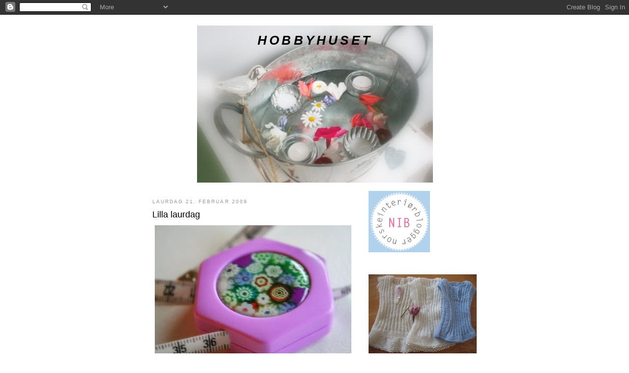

--- FILE ---
content_type: text/html; charset=UTF-8
request_url: https://hobbyhuset.blogspot.com/2009/02/lilla-laurdag.html
body_size: 21018
content:
<!DOCTYPE html>
<html dir='ltr'>
<head>
<link href='https://www.blogger.com/static/v1/widgets/2944754296-widget_css_bundle.css' rel='stylesheet' type='text/css'/>
<meta content='text/html; charset=UTF-8' http-equiv='Content-Type'/>
<meta content='blogger' name='generator'/>
<link href='https://hobbyhuset.blogspot.com/favicon.ico' rel='icon' type='image/x-icon'/>
<link href='http://hobbyhuset.blogspot.com/2009/02/lilla-laurdag.html' rel='canonical'/>
<link rel="alternate" type="application/atom+xml" title="HOBBYHUSET - Atom" href="https://hobbyhuset.blogspot.com/feeds/posts/default" />
<link rel="alternate" type="application/rss+xml" title="HOBBYHUSET - RSS" href="https://hobbyhuset.blogspot.com/feeds/posts/default?alt=rss" />
<link rel="service.post" type="application/atom+xml" title="HOBBYHUSET - Atom" href="https://www.blogger.com/feeds/5465813651545461717/posts/default" />

<link rel="alternate" type="application/atom+xml" title="HOBBYHUSET - Atom" href="https://hobbyhuset.blogspot.com/feeds/5963752527011020414/comments/default" />
<!--Can't find substitution for tag [blog.ieCssRetrofitLinks]-->
<link href='https://blogger.googleusercontent.com/img/b/R29vZ2xl/AVvXsEhZKv-MSl5wlCytgXm5DovdmOlnnSYxtGJLgw7xQO2taOZ_VJvZudMI0p07NoThLVsBgNzAoH4FRlyn3IC_QvjmXxZBcEuQrcmtI4pFeTs5vRsF4thO6LfEEGiD6ST_i26plK_Z3KwlQkc/s400/IMG_2872.JPG' rel='image_src'/>
<meta content='http://hobbyhuset.blogspot.com/2009/02/lilla-laurdag.html' property='og:url'/>
<meta content='Lilla laurdag' property='og:title'/>
<meta content='Det lilla målbandet mitt er ein trufast ven. Det er fast innventar i veska mi og blir flittig brukt ved div håndarbeid o.l Den lilla  smokke...' property='og:description'/>
<meta content='https://blogger.googleusercontent.com/img/b/R29vZ2xl/AVvXsEhZKv-MSl5wlCytgXm5DovdmOlnnSYxtGJLgw7xQO2taOZ_VJvZudMI0p07NoThLVsBgNzAoH4FRlyn3IC_QvjmXxZBcEuQrcmtI4pFeTs5vRsF4thO6LfEEGiD6ST_i26plK_Z3KwlQkc/w1200-h630-p-k-no-nu/IMG_2872.JPG' property='og:image'/>
<title>HOBBYHUSET: Lilla laurdag</title>
<style id='page-skin-1' type='text/css'><!--
/*
-----------------------------------------------
Blogger Template Style
Name:     Minima
Date:     26 Feb 2004
Updated by: Blogger Team
----------------------------------------------- */
/* Use this with templates/template-twocol.html */
body {
background:#ffffff;
margin:0;
color:#000000;
font:x-small Georgia Serif;
font-size/* */:/**/small;
font-size: /**/small;
text-align: center;
}
a:link {
color:#5588aa;
text-decoration:none;
}
a:visited {
color:#999999;
text-decoration:none;
}
a:hover {
color:#000000;
text-decoration:underline;
}
a img {
border-width:0;
}
/* Header
-----------------------------------------------
*/
#header-wrapper {
width:660px;
margin:0 auto 10px;
border:1px solid #ffffff;
}
#header-inner {
background-position: center;
margin-left: auto;
margin-right: auto;
}
#header {
margin: 5px;
border: 1px solid #ffffff;
text-align: center;
color:#000000;
}
#header h1 {
margin:5px 5px 0;
padding:15px 20px .25em;
line-height:1.2em;
text-transform:uppercase;
letter-spacing:.2em;
font: italic bold 200% Verdana, sans-serif;
}
#header a {
color:#000000;
text-decoration:none;
}
#header a:hover {
color:#000000;
}
#header .description {
margin:0 5px 5px;
padding:0 20px 15px;
max-width:700px;
text-transform:uppercase;
letter-spacing:.2em;
line-height: 1.4em;
font: normal normal 78% Verdana, sans-serif;
color: #333333;
}
#header img {
margin-left: auto;
margin-right: auto;
}
/* Outer-Wrapper
----------------------------------------------- */
#outer-wrapper {
width: 660px;
margin:0 auto;
padding:10px;
text-align:left;
font: normal normal 100% Verdana, sans-serif;
}
#main-wrapper {
width: 410px;
float: left;
word-wrap: break-word; /* fix for long text breaking sidebar float in IE */
overflow: hidden;     /* fix for long non-text content breaking IE sidebar float */
}
#sidebar-wrapper {
width: 220px;
float: right;
word-wrap: break-word; /* fix for long text breaking sidebar float in IE */
overflow: hidden;      /* fix for long non-text content breaking IE sidebar float */
}
/* Headings
----------------------------------------------- */
h2 {
margin:1.5em 0 .75em;
font:normal normal 78% Verdana, sans-serif;
line-height: 1.4em;
text-transform:uppercase;
letter-spacing:.2em;
color:#999999;
}
/* Posts
-----------------------------------------------
*/
h2.date-header {
margin:1.5em 0 .5em;
}
.post {
margin:.5em 0 1.5em;
border-bottom:1px dotted #ffffff;
padding-bottom:1.5em;
}
.post h3 {
margin:.25em 0 0;
padding:0 0 4px;
font-size:140%;
font-weight:normal;
line-height:1.4em;
color:#000000;
}
.post h3 a, .post h3 a:visited, .post h3 strong {
display:block;
text-decoration:none;
color:#000000;
font-weight:normal;
}
.post h3 strong, .post h3 a:hover {
color:#000000;
}
.post-body {
margin:0 0 .75em;
line-height:1.6em;
}
.post-body blockquote {
line-height:1.3em;
}
.post-footer {
margin: .75em 0;
color:#999999;
text-transform:uppercase;
letter-spacing:.1em;
font: normal normal 78% 'Trebuchet MS', Trebuchet, Arial, Verdana, Sans-serif;
line-height: 1.4em;
}
.comment-link {
margin-left:.6em;
}
.post img, table.tr-caption-container {
padding:4px;
border:1px solid #ffffff;
}
.tr-caption-container img {
border: none;
padding: 0;
}
.post blockquote {
margin:1em 20px;
}
.post blockquote p {
margin:.75em 0;
}
/* Comments
----------------------------------------------- */
#comments h4 {
margin:1em 0;
font-weight: bold;
line-height: 1.4em;
text-transform:uppercase;
letter-spacing:.2em;
color: #999999;
}
#comments-block {
margin:1em 0 1.5em;
line-height:1.6em;
}
#comments-block .comment-author {
margin:.5em 0;
}
#comments-block .comment-body {
margin:.25em 0 0;
}
#comments-block .comment-footer {
margin:-.25em 0 2em;
line-height: 1.4em;
text-transform:uppercase;
letter-spacing:.1em;
}
#comments-block .comment-body p {
margin:0 0 .75em;
}
.deleted-comment {
font-style:italic;
color:gray;
}
#blog-pager-newer-link {
float: left;
}
#blog-pager-older-link {
float: right;
}
#blog-pager {
text-align: center;
}
.feed-links {
clear: both;
line-height: 2.5em;
}
/* Sidebar Content
----------------------------------------------- */
.sidebar {
color: #666666;
line-height: 1.5em;
}
.sidebar ul {
list-style:none;
margin:0 0 0;
padding:0 0 0;
}
.sidebar li {
margin:0;
padding-top:0;
padding-right:0;
padding-bottom:.25em;
padding-left:15px;
text-indent:-15px;
line-height:1.5em;
}
.sidebar .widget, .main .widget {
border-bottom:1px dotted #ffffff;
margin:0 0 1.5em;
padding:0 0 1.5em;
}
.main .Blog {
border-bottom-width: 0;
}
/* Profile
----------------------------------------------- */
.profile-img {
float: left;
margin-top: 0;
margin-right: 5px;
margin-bottom: 5px;
margin-left: 0;
padding: 4px;
border: 1px solid #ffffff;
}
.profile-data {
margin:0;
text-transform:uppercase;
letter-spacing:.1em;
font: normal normal 78% 'Trebuchet MS', Trebuchet, Arial, Verdana, Sans-serif;
color: #999999;
font-weight: bold;
line-height: 1.6em;
}
.profile-datablock {
margin:.5em 0 .5em;
}
.profile-textblock {
margin: 0.5em 0;
line-height: 1.6em;
}
.profile-link {
font: normal normal 78% 'Trebuchet MS', Trebuchet, Arial, Verdana, Sans-serif;
text-transform: uppercase;
letter-spacing: .1em;
}
/* Footer
----------------------------------------------- */
#footer {
width:660px;
clear:both;
margin:0 auto;
padding-top:15px;
line-height: 1.6em;
text-transform:uppercase;
letter-spacing:.1em;
text-align: center;
}

--></style>
<link href='https://www.blogger.com/dyn-css/authorization.css?targetBlogID=5465813651545461717&amp;zx=06131580-3511-46de-9829-4377e0670e76' media='none' onload='if(media!=&#39;all&#39;)media=&#39;all&#39;' rel='stylesheet'/><noscript><link href='https://www.blogger.com/dyn-css/authorization.css?targetBlogID=5465813651545461717&amp;zx=06131580-3511-46de-9829-4377e0670e76' rel='stylesheet'/></noscript>
<meta name='google-adsense-platform-account' content='ca-host-pub-1556223355139109'/>
<meta name='google-adsense-platform-domain' content='blogspot.com'/>

</head>
<body>
<div class='navbar section' id='navbar'><div class='widget Navbar' data-version='1' id='Navbar1'><script type="text/javascript">
    function setAttributeOnload(object, attribute, val) {
      if(window.addEventListener) {
        window.addEventListener('load',
          function(){ object[attribute] = val; }, false);
      } else {
        window.attachEvent('onload', function(){ object[attribute] = val; });
      }
    }
  </script>
<div id="navbar-iframe-container"></div>
<script type="text/javascript" src="https://apis.google.com/js/platform.js"></script>
<script type="text/javascript">
      gapi.load("gapi.iframes:gapi.iframes.style.bubble", function() {
        if (gapi.iframes && gapi.iframes.getContext) {
          gapi.iframes.getContext().openChild({
              url: 'https://www.blogger.com/navbar/5465813651545461717?po\x3d5963752527011020414\x26origin\x3dhttps://hobbyhuset.blogspot.com',
              where: document.getElementById("navbar-iframe-container"),
              id: "navbar-iframe"
          });
        }
      });
    </script><script type="text/javascript">
(function() {
var script = document.createElement('script');
script.type = 'text/javascript';
script.src = '//pagead2.googlesyndication.com/pagead/js/google_top_exp.js';
var head = document.getElementsByTagName('head')[0];
if (head) {
head.appendChild(script);
}})();
</script>
</div></div>
<div id='outer-wrapper'><div id='wrap2'>
<!-- skip links for text browsers -->
<span id='skiplinks' style='display:none;'>
<a href='#main'>skip to main </a> |
      <a href='#sidebar'>skip to sidebar</a>
</span>
<div id='header-wrapper'>
<div class='header section' id='header'><div class='widget Header' data-version='1' id='Header1'>
<div id='header-inner' style='background-image: url("https://blogger.googleusercontent.com/img/b/R29vZ2xl/AVvXsEhOzgPfHrNuSLJNJilKYmS0nX5VC-qPLouNElXrAlUK_zrSiLvzT58Qrg6xq1pZoGdZg78fKXmBLT2HfRU4iAVBRcCRg76LNZowc10E-kosBbe05JU623YDyI2Q1yKSdGiKwD3ofPiOg7Y/s1600-r/IMG_4913.JPG"); background-position: left; width: 480px; min-height: 320px; _height: 320px; background-repeat: no-repeat; '>
<div class='titlewrapper' style='background: transparent'>
<h1 class='title' style='background: transparent; border-width: 0px'>
<a href='https://hobbyhuset.blogspot.com/'>
HOBBYHUSET
</a>
</h1>
</div>
<div class='descriptionwrapper'>
<p class='description'><span>
</span></p>
</div>
</div>
</div></div>
</div>
<div id='content-wrapper'>
<div id='crosscol-wrapper' style='text-align:center'>
<div class='crosscol no-items section' id='crosscol'></div>
</div>
<div id='main-wrapper'>
<div class='main section' id='main'><div class='widget Blog' data-version='1' id='Blog1'>
<div class='blog-posts hfeed'>

          <div class="date-outer">
        
<h2 class='date-header'><span>laurdag 21. februar 2009</span></h2>

          <div class="date-posts">
        
<div class='post-outer'>
<div class='post hentry uncustomized-post-template' itemprop='blogPost' itemscope='itemscope' itemtype='http://schema.org/BlogPosting'>
<meta content='https://blogger.googleusercontent.com/img/b/R29vZ2xl/AVvXsEhZKv-MSl5wlCytgXm5DovdmOlnnSYxtGJLgw7xQO2taOZ_VJvZudMI0p07NoThLVsBgNzAoH4FRlyn3IC_QvjmXxZBcEuQrcmtI4pFeTs5vRsF4thO6LfEEGiD6ST_i26plK_Z3KwlQkc/s400/IMG_2872.JPG' itemprop='image_url'/>
<meta content='5465813651545461717' itemprop='blogId'/>
<meta content='5963752527011020414' itemprop='postId'/>
<a name='5963752527011020414'></a>
<h3 class='post-title entry-title' itemprop='name'>
Lilla laurdag
</h3>
<div class='post-header'>
<div class='post-header-line-1'></div>
</div>
<div class='post-body entry-content' id='post-body-5963752527011020414' itemprop='description articleBody'>
<a href="https://blogger.googleusercontent.com/img/b/R29vZ2xl/AVvXsEhZKv-MSl5wlCytgXm5DovdmOlnnSYxtGJLgw7xQO2taOZ_VJvZudMI0p07NoThLVsBgNzAoH4FRlyn3IC_QvjmXxZBcEuQrcmtI4pFeTs5vRsF4thO6LfEEGiD6ST_i26plK_Z3KwlQkc/s1600-h/IMG_2872.JPG" onblur="try {parent.deselectBloggerImageGracefully();} catch(e) {}"><img alt="" border="0" id="BLOGGER_PHOTO_ID_5305259184754565682" src="https://blogger.googleusercontent.com/img/b/R29vZ2xl/AVvXsEhZKv-MSl5wlCytgXm5DovdmOlnnSYxtGJLgw7xQO2taOZ_VJvZudMI0p07NoThLVsBgNzAoH4FRlyn3IC_QvjmXxZBcEuQrcmtI4pFeTs5vRsF4thO6LfEEGiD6ST_i26plK_Z3KwlQkc/s400/IMG_2872.JPG" style="margin: 0px auto 10px; display: block; text-align: center; cursor: pointer; width: 400px; height: 267px;" /></a>Det <span style="font-weight: bold;font-size:180%;" ><span style="color: rgb(153, 51, 153);">lilla </span></span>målbandet mitt er ein trufast ven. Det er fast innventar i veska mi og blir flittig brukt ved div håndarbeid o.l<br /><br /><a href="https://blogger.googleusercontent.com/img/b/R29vZ2xl/AVvXsEi6KdzG5lX72v3rB73B7eWLlzKWEmoxNgkp3JfT6d1rZzIsL0VjsbgUAeDpUBjAHv3MqHuxjwFxcQBmovtTCHlNY849BrLF1dLeLQvepmt7YhRMNEYcjuhsNSf74YKl-1uoPEH8cts8v8Y/s1600-h/IMG_2873.JPG" onblur="try {parent.deselectBloggerImageGracefully();} catch(e) {}"><img alt="" border="0" id="BLOGGER_PHOTO_ID_5305259182764997282" src="https://blogger.googleusercontent.com/img/b/R29vZ2xl/AVvXsEi6KdzG5lX72v3rB73B7eWLlzKWEmoxNgkp3JfT6d1rZzIsL0VjsbgUAeDpUBjAHv3MqHuxjwFxcQBmovtTCHlNY849BrLF1dLeLQvepmt7YhRMNEYcjuhsNSf74YKl-1uoPEH8cts8v8Y/s400/IMG_2873.JPG" style="margin: 0px auto 10px; display: block; text-align: center; cursor: pointer; width: 400px; height: 267px;" /></a>Den <span style="font-weight: bold; color: rgb(153, 51, 153);font-size:180%;" >lilla</span> smokken til lillesnupp er ekstra god å ha i desse tider..med feber og masse snørr er det utruleg kor god trøst ho kan finne i denne..i tillegg til eit mjukt og varmt fang ;)<br /><br /><span style="font-size:130%;"><span style="font-weight: bold;">Då er det på tide å ynskje deg ein super laurdag med masse kos :)</span></span>
<div style='clear: both;'></div>
</div>
<div class='post-footer'>
<div class='post-footer-line post-footer-line-1'>
<span class='post-author vcard'>
Lagt inn av
<span class='fn' itemprop='author' itemscope='itemscope' itemtype='http://schema.org/Person'>
<meta content='https://www.blogger.com/profile/09341267134135566525' itemprop='url'/>
<a class='g-profile' href='https://www.blogger.com/profile/09341267134135566525' rel='author' title='author profile'>
<span itemprop='name'>Merete</span>
</a>
</span>
</span>
<span class='post-timestamp'>
kl.
<meta content='http://hobbyhuset.blogspot.com/2009/02/lilla-laurdag.html' itemprop='url'/>
<a class='timestamp-link' href='https://hobbyhuset.blogspot.com/2009/02/lilla-laurdag.html' rel='bookmark' title='permanent link'><abbr class='published' itemprop='datePublished' title='2009-02-21T14:34:00Z'>laurdag, februar 21, 2009</abbr></a>
</span>
<span class='post-comment-link'>
</span>
<span class='post-icons'>
<span class='item-control blog-admin pid-1283412976'>
<a href='https://www.blogger.com/post-edit.g?blogID=5465813651545461717&postID=5963752527011020414&from=pencil' title='Rediger innlegg'>
<img alt='' class='icon-action' height='18' src='https://resources.blogblog.com/img/icon18_edit_allbkg.gif' width='18'/>
</a>
</span>
</span>
<div class='post-share-buttons goog-inline-block'>
</div>
</div>
<div class='post-footer-line post-footer-line-2'>
<span class='post-labels'>
</span>
</div>
<div class='post-footer-line post-footer-line-3'>
<span class='post-location'>
</span>
</div>
</div>
</div>
<div class='comments' id='comments'>
<a name='comments'></a>
<h4>3 kommentarer:</h4>
<div id='Blog1_comments-block-wrapper'>
<dl class='avatar-comment-indent' id='comments-block'>
<dt class='comment-author ' id='c2827828805614309025'>
<a name='c2827828805614309025'></a>
<div class="avatar-image-container avatar-stock"><span dir="ltr"><img src="//resources.blogblog.com/img/blank.gif" width="35" height="35" alt="" title="Anonym">

</span></div>
Anonym
sa...
</dt>
<dd class='comment-body' id='Blog1_cmt-2827828805614309025'>
<p>
Lilla målbånd var utrolig kjekt da. Den syns, vi har blank vi og jeg leter og leter... hahaha :) god helg
</p>
</dd>
<dd class='comment-footer'>
<span class='comment-timestamp'>
<a href='https://hobbyhuset.blogspot.com/2009/02/lilla-laurdag.html?showComment=1235232780000#c2827828805614309025' title='comment permalink'>
21. februar 2009 kl. 16:13
</a>
<span class='item-control blog-admin pid-1791689642'>
<a class='comment-delete' href='https://www.blogger.com/comment/delete/5465813651545461717/2827828805614309025' title='Slett kommentar'>
<img src='https://resources.blogblog.com/img/icon_delete13.gif'/>
</a>
</span>
</span>
</dd>
<dt class='comment-author ' id='c8133294241489388077'>
<a name='c8133294241489388077'></a>
<div class="avatar-image-container avatar-stock"><span dir="ltr"><a href="https://www.blogger.com/profile/04336891343919496236" target="" rel="nofollow" onclick="" class="avatar-hovercard" id="av-8133294241489388077-04336891343919496236"><img src="//www.blogger.com/img/blogger_logo_round_35.png" width="35" height="35" alt="" title="Unknown">

</a></span></div>
<a href='https://www.blogger.com/profile/04336891343919496236' rel='nofollow'>Unknown</a>
sa...
</dt>
<dd class='comment-body' id='Blog1_cmt-8133294241489388077'>
<p>
Herleg med lilla måleband, og den smokken er det nok mykje trøyst i, ja...<BR/>Ynskjer deg ein koseleg laurdag!!
</p>
</dd>
<dd class='comment-footer'>
<span class='comment-timestamp'>
<a href='https://hobbyhuset.blogspot.com/2009/02/lilla-laurdag.html?showComment=1235235960000#c8133294241489388077' title='comment permalink'>
21. februar 2009 kl. 17:06
</a>
<span class='item-control blog-admin pid-297538887'>
<a class='comment-delete' href='https://www.blogger.com/comment/delete/5465813651545461717/8133294241489388077' title='Slett kommentar'>
<img src='https://resources.blogblog.com/img/icon_delete13.gif'/>
</a>
</span>
</span>
</dd>
<dt class='comment-author ' id='c2138389040581588770'>
<a name='c2138389040581588770'></a>
<div class="avatar-image-container avatar-stock"><span dir="ltr"><a href="https://www.blogger.com/profile/03151015016640146102" target="" rel="nofollow" onclick="" class="avatar-hovercard" id="av-2138389040581588770-03151015016640146102"><img src="//www.blogger.com/img/blogger_logo_round_35.png" width="35" height="35" alt="" title="FO - 2">

</a></span></div>
<a href='https://www.blogger.com/profile/03151015016640146102' rel='nofollow'>FO - 2</a>
sa...
</dt>
<dd class='comment-body' id='Blog1_cmt-2138389040581588770'>
<p>
Søtt målebånd. :)<BR/>Og den lilla smukken er det nok mye god trøst i ja. :)<BR/>God søndag ønskes deg og alle der.<BR/>God bedring til snuppa.
</p>
</dd>
<dd class='comment-footer'>
<span class='comment-timestamp'>
<a href='https://hobbyhuset.blogspot.com/2009/02/lilla-laurdag.html?showComment=1235263200000#c2138389040581588770' title='comment permalink'>
22. februar 2009 kl. 00:40
</a>
<span class='item-control blog-admin pid-781440771'>
<a class='comment-delete' href='https://www.blogger.com/comment/delete/5465813651545461717/2138389040581588770' title='Slett kommentar'>
<img src='https://resources.blogblog.com/img/icon_delete13.gif'/>
</a>
</span>
</span>
</dd>
</dl>
</div>
<p class='comment-footer'>
<a href='https://www.blogger.com/comment/fullpage/post/5465813651545461717/5963752527011020414' onclick=''>Legg inn en kommentar</a>
</p>
</div>
</div>

        </div></div>
      
</div>
<div class='blog-pager' id='blog-pager'>
<span id='blog-pager-newer-link'>
<a class='blog-pager-newer-link' href='https://hobbyhuset.blogspot.com/2009/02/svart-og-kvit-sndag.html' id='Blog1_blog-pager-newer-link' title='Nyere innlegg'>Nyere innlegg</a>
</span>
<span id='blog-pager-older-link'>
<a class='blog-pager-older-link' href='https://hobbyhuset.blogspot.com/2009/02/fredagens-farge-er.html' id='Blog1_blog-pager-older-link' title='Eldre innlegg'>Eldre innlegg</a>
</span>
<a class='home-link' href='https://hobbyhuset.blogspot.com/'>Heim</a>
</div>
<div class='clear'></div>
<div class='post-feeds'>
<div class='feed-links'>
Abonner på:
<a class='feed-link' href='https://hobbyhuset.blogspot.com/feeds/5963752527011020414/comments/default' target='_blank' type='application/atom+xml'>Legg inn kommentarer (Atom)</a>
</div>
</div>
</div></div>
</div>
<div id='sidebar-wrapper'>
<div class='sidebar section' id='sidebar'><div class='widget Image' data-version='1' id='Image4'>
<div class='widget-content'>
<img alt='' height='125' id='Image4_img' src='https://blogger.googleusercontent.com/img/b/R29vZ2xl/AVvXsEhm1cnG6VXooMS7h_IAhQCOdOxtqe8OFd40yemqcbEl1LFHH0kiZ-eCcG9rO32XW_BwcuNZHgTAC6v9ZrcrKqqA3bbTg82keJgbSOmS3qlSxwmQav_UCH-0BcXhGa9EaSgJceS5K7ORPHY/s220/knapp.png' width='125'/>
<br/>
</div>
<div class='clear'></div>
</div><div class='widget Image' data-version='1' id='Image3'>
<div class='widget-content'>
<img alt='' height='165' id='Image3_img' src='//photos1.blogger.com/x/blogger2/5077/667213580510920/220/z/321307/gse_multipart27893.jpg' width='220'/>
<br/>
</div>
<div class='clear'></div>
</div><div class='widget HTML' data-version='1' id='HTML1'>
<div class='widget-content'>
<a href="http://xyz.freeweblogger.com/stats/1/1182427868/" target="_top"><img border="0" vspace="2" hspace="4" alt="free web counter" src="https://lh3.googleusercontent.com/blogger_img_proxy/AEn0k_sksV_yWniF_8iyctlKnfePFjaEQUAQ6L3pEncvx8r2ber7u8GivzL7CWsvoDXXmyG5aSszXLg56A00r8edbEq0ml9lRCCEQBKnpl690YvSnlMCwqkgQH339kpGTPPzEx7nBqxn7RSO0w=s0-d" align="middle"></a><script src="//xyz.freeweblogger.com/counter/script.php?u=1182427868"></script>
<br/><a style="font-size:12" href="http://www.freeweblogger.com/" target="_top">free web counter</a>
</div>
<div class='clear'></div>
</div><div class='widget Profile' data-version='1' id='Profile1'>
<h2>Om meg</h2>
<div class='widget-content'>
<a href='https://www.blogger.com/profile/09341267134135566525'><img alt='Bildet mitt' class='profile-img' height='53' src='//blogger.googleusercontent.com/img/b/R29vZ2xl/AVvXsEira5SCfWJDH78CuIoJmlgHMV1DU8OZiRIF-R1rYC9oC6n06t57pL-e2q3NVsOgvmb92B9mgV4LvZ9j2wtlb7_2JeY3xzRBIM_9oCLtoEiUoBLts2FUfk95ov0yBcdxaEw/s220/IMG_2857.JPG' width='80'/></a>
<dl class='profile-datablock'>
<dt class='profile-data'>
<a class='profile-name-link g-profile' href='https://www.blogger.com/profile/09341267134135566525' rel='author' style='background-image: url(//www.blogger.com/img/logo-16.png);'>
Merete
</a>
</dt>
<dd class='profile-data'>Kvinnherad, Hordaland, Norway</dd>
<dd class='profile-textblock'>Velkommen inn til meg! her kan du sjå og lese litt om det som opptek meg i kvardagen bl.a familie, hus og heim, interiør, håndarbeid, turar og natur.
Kom gjerne med kommentarar på innlegga mine!</dd>
</dl>
<a class='profile-link' href='https://www.blogger.com/profile/09341267134135566525' rel='author'>Vis hele profilen min</a>
<div class='clear'></div>
</div>
</div><div class='widget BlogList' data-version='1' id='BlogList1'>
<h2 class='title'>inspirerande bloggar</h2>
<div class='widget-content'>
<div class='blog-list-container' id='BlogList1_container'>
<ul id='BlogList1_blogs'>
<li style='display: block;'>
<div class='blog-icon'>
<img data-lateloadsrc='https://lh3.googleusercontent.com/blogger_img_proxy/AEn0k_vpChjg5UZS3Xd4uI5BSJSx2w9Br3enqPs0MYWHdIZqch5Y_hUzSUWyurUj-7Tx7SIOAOggcjDklexrHsfO6mpPfmS-cslaLeMAb4VhRUg=s16-w16-h16' height='16' width='16'/>
</div>
<div class='blog-content'>
<div class='blog-title'>
<a href='http://www.afriendtoknitwith.com/' target='_blank'>
a Friend to knit with</a>
</div>
<div class='item-content'>
<div class='item-thumbnail'>
<a href='http://www.afriendtoknitwith.com/' target='_blank'>
<img alt='' border='0' height='72' src='https://blogger.googleusercontent.com/img/b/R29vZ2xl/AVvXsEg-I5o9oD0v5VjPtKORDQ-VVUh-GT_9XalzfZCllstUWd4jOHwEiPuC-yDJ2cllBPoWKKReBulzbCZOmir-hkVlCPwYebcyiSpv8NFe0OKD5gF_wYQh2SJ1hVzGIMxqvYW0Jq_Y9YiqB8HY-2-VcUyHQjaM04cWXHMgnzkptH12jwgfVllxkWIOtw/s72-c/DSC_2144%202.JPG' width='72'/>
</a>
</div>
<div class='item-time'>
for 3 måneder siden
</div>
</div>
</div>
<div style='clear: both;'></div>
</li>
<li style='display: block;'>
<div class='blog-icon'>
<img data-lateloadsrc='https://lh3.googleusercontent.com/blogger_img_proxy/AEn0k_uTMFLQALCugPRIexkhstl_GeoW88dFqjzg8daJmo3aVoTb7QizdXc99h5ngZAGFywgLPaq90WHnjhAju4Tnou2TVyEbvy8=s16-w16-h16' height='16' width='16'/>
</div>
<div class='blog-content'>
<div class='blog-title'>
<a href='https://www.campsite.se/' target='_blank'>
Drømmen om en eplehage</a>
</div>
<div class='item-content'>
<div class='item-time'>
for 2 år siden
</div>
</div>
</div>
<div style='clear: both;'></div>
</li>
<li style='display: block;'>
<div class='blog-icon'>
<img data-lateloadsrc='https://lh3.googleusercontent.com/blogger_img_proxy/AEn0k_s5G1DRxinpRy1X9JPhtdQKaADpzwUVIEy79QJJF643iUmfFuifoAi7rpauwLoWgKCJByOoIBrp6IK9tbwgl8ngf2jZMdI2Tw=s16-w16-h16' height='16' width='16'/>
</div>
<div class='blog-content'>
<div class='blog-title'>
<a href='https://www.sanghafte.se/' target='_blank'>
chatrine</a>
</div>
<div class='item-content'>
<div class='item-time'>
for 2 år siden
</div>
</div>
</div>
<div style='clear: both;'></div>
</li>
<li style='display: block;'>
<div class='blog-icon'>
<img data-lateloadsrc='https://lh3.googleusercontent.com/blogger_img_proxy/AEn0k_tRWosQjvIjEyRz3c5h4jy4lc6SG8R8NmTlCkjWExxmLLfz_qvM45DXH90DlhAONX80raowNamaediks5_R2A=s16-w16-h16' height='16' width='16'/>
</div>
<div class='blog-content'>
<div class='blog-title'>
<a href='http://tonem.net' target='_blank'>
Tone M</a>
</div>
<div class='item-content'>
<div class='item-time'>
for 2 år siden
</div>
</div>
</div>
<div style='clear: both;'></div>
</li>
<li style='display: block;'>
<div class='blog-icon'>
<img data-lateloadsrc='https://lh3.googleusercontent.com/blogger_img_proxy/AEn0k_vLWEzuAHmyaTFZ7Z1GCo-msMYrQjQZxjxvXiRbm5hxG8pmyUnZMk0pEDSyWoay0JNs75sF7pATLIsqaUeMy-MseLm7vkMNbykBJyh0p2Uzuts=s16-w16-h16' height='16' width='16'/>
</div>
<div class='blog-content'>
<div class='blog-title'>
<a href='http://timotei-timotei.blogspot.com/' target='_blank'>
Timotei</a>
</div>
<div class='item-content'>
<div class='item-thumbnail'>
<a href='http://timotei-timotei.blogspot.com/' target='_blank'>
<img alt='' border='0' height='72' src='https://blogger.googleusercontent.com/img/b/R29vZ2xl/AVvXsEivPFYXLz6td_eRH_ix8UHKVTjJvPjbS02cnrVDZ5UoVbWwiQyp0ELrmojFMACGnVfdvQykbflRhTdv7bZUm22OijSYh9I5TMJvfnXzk-0gFzCj9M9t0vrD0n6QnHyhknBB-B7dV7C-JVJyGPdY9zSEhE-B-J9cM1sgInEuDCwILr9vWucsJA/s72-w400-h400-c/2022-10-253.jpg' width='72'/>
</a>
</div>
<div class='item-time'>
for 3 år siden
</div>
</div>
</div>
<div style='clear: both;'></div>
</li>
<li style='display: block;'>
<div class='blog-icon'>
<img data-lateloadsrc='https://lh3.googleusercontent.com/blogger_img_proxy/AEn0k_uJOqEdltdyQ_AyxWoEtpoC-m4m2IORBC-1O_AP6ruvt97dRf3cLKPidGw0Qb3otUbDyaBmduR_ZT03K_DL0bnLGHKr7K9QLF-s3pcs2-U=s16-w16-h16' height='16' width='16'/>
</div>
<div class='blog-content'>
<div class='blog-title'>
<a href='http://heimdalhagen.blogspot.com/' target='_blank'>
Heimdal</a>
</div>
<div class='item-content'>
<div class='item-thumbnail'>
<a href='http://heimdalhagen.blogspot.com/' target='_blank'>
<img alt='' border='0' height='72' src='https://blogger.googleusercontent.com/img/b/R29vZ2xl/AVvXsEgtcu95kVNajVob8S7A3Yp2p9PWSejkJ1N5DLcR2z25Qb9Ahc1kCbyVj7rVwyQjnmsgryvTnOYXlumSkR4wpWKt78B5I2k8cgmCJqNkpFEAtkn7ZUaP5ZXc6zC20y4QgXlRcr3IYFA6ZRk-/s72-c/November+1.jpg' width='72'/>
</a>
</div>
<div class='item-time'>
for 7 år siden
</div>
</div>
</div>
<div style='clear: both;'></div>
</li>
<li style='display: block;'>
<div class='blog-icon'>
<img data-lateloadsrc='https://lh3.googleusercontent.com/blogger_img_proxy/AEn0k_vgaSl8K6AWkNjaBIzKJcsog0D4qHCGPyb-gwm7a1coFKZuITl8uiAx9WR6nGEB_prIfWjBSGyPT-yykqz6-N7-eOkebXynJB8NARmEiwVpyWTF=s16-w16-h16' height='16' width='16'/>
</div>
<div class='blog-content'>
<div class='blog-title'>
<a href='https://hegeshobbykrok.blogspot.com/' target='_blank'>
Heges Hobbykrok</a>
</div>
<div class='item-content'>
<div class='item-time'>
for 7 år siden
</div>
</div>
</div>
<div style='clear: both;'></div>
</li>
<li style='display: block;'>
<div class='blog-icon'>
<img data-lateloadsrc='https://lh3.googleusercontent.com/blogger_img_proxy/AEn0k_tpQ7hEoREUZPVU4O_3utfPNih-a8mF0X1P46yRfMUW8QJ9eoOV9KybxZ7o_YkYpI3Toqtc8kiwudH6C-NiKLpgV3Ld71WR8IlqMg=s16-w16-h16' height='16' width='16'/>
</div>
<div class='blog-content'>
<div class='blog-title'>
<a href='https://www.canonupdate.com/' target='_blank'>
Litt av meg</a>
</div>
<div class='item-content'>
<div class='item-thumbnail'>
<a href='https://www.canonupdate.com/' target='_blank'>
<img alt='' border='0' height='72' src='https://3.bp.blogspot.com/-x8I7fHfHQEk/Wd3UoP6u6aI/AAAAAAAAE6Q/WZFZThAd1RoaXdwzE6hAOYyEUj_lMurdwCLcBGAs/s72-c/hp%2Bpg%2Bpro%2B352dw.png' width='72'/>
</a>
</div>
<div class='item-time'>
for 8 år siden
</div>
</div>
</div>
<div style='clear: both;'></div>
</li>
<li style='display: block;'>
<div class='blog-icon'>
<img data-lateloadsrc='https://lh3.googleusercontent.com/blogger_img_proxy/AEn0k_srOhbZsguOPnjyW5OvrRIKhIC0w9kmRKguFqhSlqB1MMmOYejfl-baj3a_-oUHDFoh4PhRjpmXpzBo4QqPnmKB32u0Q0dsTq1c3ombja_UM70=s16-w16-h16' height='16' width='16'/>
</div>
<div class='blog-content'>
<div class='blog-title'>
<a href='https://prinsesseelin.blogspot.com/' target='_blank'>
Prinsesse Elin</a>
</div>
<div class='item-content'>
<div class='item-thumbnail'>
<a href='https://prinsesseelin.blogspot.com/' target='_blank'>
<img alt='' border='0' height='72' src='https://blogger.googleusercontent.com/img/b/R29vZ2xl/AVvXsEgjyV4S-wsQpCoaIuIF_5grf4drY8U8I9Ag0mk8O1fIPdVEEYAfUG_IjLr065W-CC9Iif2vFg0ceC_xY7btBEqKOzCTr1CSstsTOpP4bUiLjIc_JDLsvrMHChLWhztxq_aQNTbTno_XTYw/s72-c/16326932_10211971836474067_787149377_o.jpg' width='72'/>
</a>
</div>
<div class='item-time'>
for 9 år siden
</div>
</div>
</div>
<div style='clear: both;'></div>
</li>
<li style='display: block;'>
<div class='blog-icon'>
<img data-lateloadsrc='https://lh3.googleusercontent.com/blogger_img_proxy/AEn0k_sSr6fQ61-zlFYDqEUqNL7PRF5fkwNGv0ankqrg2khxzOph1s0YIPcWrsh1COlHx1dVE7aLvKj3jpHe-cdVVmnh8WsgJJF-SBbawF8=s16-w16-h16' height='16' width='16'/>
</div>
<div class='blog-content'>
<div class='blog-title'>
<a href='http://posidriv.blogspot.com/' target='_blank'>
Haust</a>
</div>
<div class='item-content'>
<div class='item-thumbnail'>
<a href='http://posidriv.blogspot.com/' target='_blank'>
<img alt='' border='0' height='72' src='https://1.bp.blogspot.com/-rzxaCxiRYEU/WG4ViQCVaaI/AAAAAAAAJ4E/-C33gPmP-O0R2vC3j0f6rtw_S5QNLa7lACLcB/s72-c/5jan171%2B-%2B1.jpg' width='72'/>
</a>
</div>
<div class='item-time'>
for 9 år siden
</div>
</div>
</div>
<div style='clear: both;'></div>
</li>
<li style='display: none;'>
<div class='blog-icon'>
<img data-lateloadsrc='https://lh3.googleusercontent.com/blogger_img_proxy/AEn0k_sfSR9rmqkAQsTGZwNA7iagrLU4GOcDaRTCsghdqhZKsn7rmM1T0TiJzWBLEAyTGaZpochcZqbGf0ygDWxYrj4VKMrgD-KwPCC8sA=s16-w16-h16' height='16' width='16'/>
</div>
<div class='blog-content'>
<div class='blog-title'>
<a href='http://koselig.blogspot.com/' target='_blank'>
KOSELIG KOSELIG</a>
</div>
<div class='item-content'>
<div class='item-time'>
for 9 år siden
</div>
</div>
</div>
<div style='clear: both;'></div>
</li>
<li style='display: none;'>
<div class='blog-icon'>
<img data-lateloadsrc='https://lh3.googleusercontent.com/blogger_img_proxy/AEn0k_v6p0z6GzsB6FITjwJxbFaJsVd99ReoVBooUTu2QSmAXSQOR04NGyOfu7nOv_E32eIggKDFAEuqQBYHo9mc1zx3ZyOwHTbvKw=s16-w16-h16' height='16' width='16'/>
</div>
<div class='blog-content'>
<div class='blog-title'>
<a href='http://hespe.blogspot.com/' target='_blank'>
HESPE - blogg om ting og tang</a>
</div>
<div class='item-content'>
<div class='item-thumbnail'>
<a href='http://hespe.blogspot.com/' target='_blank'>
<img alt='' border='0' height='72' src='https://blogger.googleusercontent.com/img/b/R29vZ2xl/AVvXsEjejy_Sqd4qfToFjOdo2CpGngMzVXM8z_gzx00vb1_gc574tBqbs7ynWIUv09qLrLj0xaVIZq96U44F1nEPI_Qc5GUzTxTI52k6xIfdG2WW6G-eHJJcwcs_i7HEwVhg3J3wjMwOe6036_0/s72-c/IMG_8255+%25282%2529.jpg' width='72'/>
</a>
</div>
<div class='item-time'>
for 9 år siden
</div>
</div>
</div>
<div style='clear: both;'></div>
</li>
<li style='display: none;'>
<div class='blog-icon'>
<img data-lateloadsrc='https://lh3.googleusercontent.com/blogger_img_proxy/AEn0k_t7CQmnvciM5YZoHGRmvcP_hjatVX1NsFicRKgc8Xl3sFeyr7wzKf3p5txqHSFKjjgRxE0rnMQNmYXhtdioTwGd3chXvF378TjoGuIiU05GVXM=s16-w16-h16' height='16' width='16'/>
</div>
<div class='blog-content'>
<div class='blog-title'>
<a href='http://trineshusoghage.blogspot.com/' target='_blank'>
Trines Hus og Hage</a>
</div>
<div class='item-content'>
<div class='item-thumbnail'>
<a href='http://trineshusoghage.blogspot.com/' target='_blank'>
<img alt='' border='0' height='72' src='https://blogger.googleusercontent.com/img/b/R29vZ2xl/AVvXsEi7PTe2fkLwSp45z40AOMXzONaRXjTL8sAyLrVf2HurzgvN1TS6WwrZfTYrEmUrtfJchvr9NFu4p6gOBfMNrfGgrqGtEViAQ1pRVkR-KtgMRX3_nwDL83fRsuPL5fiTSXlk7_X__XZeMww5/s72-c/872.JPG' width='72'/>
</a>
</div>
<div class='item-time'>
for 9 år siden
</div>
</div>
</div>
<div style='clear: both;'></div>
</li>
<li style='display: none;'>
<div class='blog-icon'>
<img data-lateloadsrc='https://lh3.googleusercontent.com/blogger_img_proxy/AEn0k_tMWowsTsS8FHTsXXa2ldf_tHulYavnRwdw2zEguWyITPTXpYootqdVLcgHYJ8t4jYCnXOKKjzBO1pCnnNCGurszTQbBpuN3r7V6g=s16-w16-h16' height='16' width='16'/>
</div>
<div class='blog-content'>
<div class='blog-title'>
<a href='http://surfida.blogspot.com/' target='_blank'>
Ida`s Little Corner Of The World</a>
</div>
<div class='item-content'>
<div class='item-thumbnail'>
<a href='http://surfida.blogspot.com/' target='_blank'>
<img alt='' border='0' height='72' src='https://blogger.googleusercontent.com/img/b/R29vZ2xl/AVvXsEjvoREAUgotRrPvYrMzNftSuW22bb-H3z-LDqC20uWG7cIjYmPm4ld4AWwKLXHMKDs3Vs4tPItahq7cj9LdbhQdcJOq5semH5habypww8I9y87qnKZB4gIcXqpI0lHQ_jFC4twqPnhvZL8/s72-c/fraktsparern_square2_500pxs-450x450.jpg' width='72'/>
</a>
</div>
<div class='item-time'>
for 9 år siden
</div>
</div>
</div>
<div style='clear: both;'></div>
</li>
<li style='display: none;'>
<div class='blog-icon'>
<img data-lateloadsrc='https://lh3.googleusercontent.com/blogger_img_proxy/AEn0k_spbpkurBHBpCVjK3iYdKyqJlU_gcweM5RhilzdyH4ZHNU5ceORrZveVG-eXF5ZL8O3LlZvNfao0qVxXGYlSY82lp9GAm-OH7zfQ3yfmQ=s16-w16-h16' height='16' width='16'/>
</div>
<div class='blog-content'>
<div class='blog-title'>
<a href='http://dengodefeen.blogspot.com/' target='_blank'>
Den gode feen</a>
</div>
<div class='item-content'>
<div class='item-thumbnail'>
<a href='http://dengodefeen.blogspot.com/' target='_blank'>
<img alt="" border="0" height="72" src="//4.bp.blogspot.com/-bepifE_UsZw/ViZmxY4LdxI/AAAAAAAA_4U/snsH6jVAsxs/s72-c/mai24.jpg" width="72">
</a>
</div>
<div class='item-time'>
for 10 år siden
</div>
</div>
</div>
<div style='clear: both;'></div>
</li>
<li style='display: none;'>
<div class='blog-icon'>
<img data-lateloadsrc='https://lh3.googleusercontent.com/blogger_img_proxy/AEn0k_uQvluYDDMzMw5nj_9-kkJdKktJmvenBKeqHn6Gr7SyEmwsUKhidQdt5zO8yrHUW-48Ky6NBfx0QeQdAi0duWyUfrtRmszaMBZ4JKt2Mjv8GMEO3WTo=s16-w16-h16' height='16' width='16'/>
</div>
<div class='blog-content'>
<div class='blog-title'>
<a href='http://peneleneshobbyside.blogspot.com/' target='_blank'>
penelene</a>
</div>
<div class='item-content'>
<div class='item-thumbnail'>
<a href='http://peneleneshobbyside.blogspot.com/' target='_blank'>
<img alt='' border='0' height='72' src='https://blogger.googleusercontent.com/img/b/R29vZ2xl/AVvXsEhEDJyIDwc1XziIpyMFoLoHG608fA3G_vYvv5hKHKrYCnRlbIf1jVVQ0S8ejnpNvOQeQZ55HhEDthGAulriKk4t5TtDKW4ILTZnSPWr3qktIhyphenhyphenX844NAe7QOfIx46Rqyf1-UzXiOQ/s72-c/IMG_5524.JPG' width='72'/>
</a>
</div>
<div class='item-time'>
for 10 år siden
</div>
</div>
</div>
<div style='clear: both;'></div>
</li>
<li style='display: none;'>
<div class='blog-icon'>
<img data-lateloadsrc='https://lh3.googleusercontent.com/blogger_img_proxy/AEn0k_vKPqCcPPyBvFGSsecFsr2jkn0OC2YtWm2sUNYcuRkHWidWx1kSk6LBPFZXuQLuXUvvLujR71MyYA15lroG6TW95J4QeqIktFDbzg=s16-w16-h16' height='16' width='16'/>
</div>
<div class='blog-content'>
<div class='blog-title'>
<a href='http://bodil-bo.blogspot.com/' target='_blank'>
BO</a>
</div>
<div class='item-content'>
<div class='item-thumbnail'>
<a href='http://bodil-bo.blogspot.com/' target='_blank'>
<img alt='' border='0' height='72' src='https://blogger.googleusercontent.com/img/b/R29vZ2xl/AVvXsEinHhKnQjp-E4qwyxA6jaY2DrTb_R00sWuQUfIz2wLRpO6difU5foX5l5mdeX3F7fYIqpHB_5rDtRf_teCOtEfb6p8XZDhzoqOvfciESq8Z5teV-U3j3WiPa-aXAyZmDpDqJAOP4PEpjwgW/s72-c/_MG_2190.jpg' width='72'/>
</a>
</div>
<div class='item-time'>
for 10 år siden
</div>
</div>
</div>
<div style='clear: both;'></div>
</li>
<li style='display: none;'>
<div class='blog-icon'>
<img data-lateloadsrc='https://lh3.googleusercontent.com/blogger_img_proxy/AEn0k_t3ZIepI0wx-ekjvgoKp8lFdGwiVjFyYDy83uE4zhq5jBa0ktQjgCAwqWOK7h5w_YYJrkaCTXr2t03PWQ_1YKqBe49xI_YtDlJ68w=s16-w16-h16' height='16' width='16'/>
</div>
<div class='blog-content'>
<div class='blog-title'>
<a href='http://bergtun.blogspot.com/' target='_blank'>
Gøy på landet</a>
</div>
<div class='item-content'>
<div class='item-time'>
for 10 år siden
</div>
</div>
</div>
<div style='clear: both;'></div>
</li>
<li style='display: none;'>
<div class='blog-icon'>
<img data-lateloadsrc='https://lh3.googleusercontent.com/blogger_img_proxy/AEn0k_udISW4ull1GFTjcPuoeRjIlvEYXbeheP8o9ldOet3C3usM02vW7NA3KPv5yVggakwF5IHryMuxuvs26BdDxrit_aYbZczrI--Z=s16-w16-h16' height='16' width='16'/>
</div>
<div class='blog-content'>
<div class='blog-title'>
<a href='http://huldals.blogspot.com/' target='_blank'>
Husfruas Memoarer</a>
</div>
<div class='item-content'>
<div class='item-thumbnail'>
<a href='http://huldals.blogspot.com/' target='_blank'>
<img alt='' border='0' height='72' src='https://blogger.googleusercontent.com/img/b/R29vZ2xl/AVvXsEhf8aE79tqEx_P7H88odR2UDf8iy7-Y1E-jULZmd642_JVt6p9Vqcok6MeOkCQ3mETiYnANOFTlSMtb_oUQKiIOWs3OcNTdSZHI7UZGO_zIOkMdwZ9TETWqF7MyGdw2qvdtX2WQww/s72-c/putetrekk1.jpg' width='72'/>
</a>
</div>
<div class='item-time'>
for 10 år siden
</div>
</div>
</div>
<div style='clear: both;'></div>
</li>
<li style='display: none;'>
<div class='blog-icon'>
<img data-lateloadsrc='https://lh3.googleusercontent.com/blogger_img_proxy/AEn0k_u_YZfEhx2Oh9QIeRqbHM5fTv9Frbco1KEMUfpgseiiVvDJmfT9pD5FwUdSwusyiS94VUfjqxVeL5l0L5wXgLv9ud7YXELjBxcDTd_36iSfHmVR0cEGuvdU=s16-w16-h16' height='16' width='16'/>
</div>
<div class='blog-content'>
<div class='blog-title'>
<a href='http://lisbethsinlilleverden.blogspot.com/' target='_blank'>
Lisbeth sin lille verden</a>
</div>
<div class='item-content'>
<div class='item-thumbnail'>
<a href='http://lisbethsinlilleverden.blogspot.com/' target='_blank'>
<img alt='' border='0' height='72' src='https://blogger.googleusercontent.com/img/b/R29vZ2xl/AVvXsEhcOmqOldiqVPRJtyfvNzwN4jwpONuFhKfrDcLTBcsRhoFhPj4t0OBm89IFFDY2fn15gXFQ6jQeqYZhNc4HRwzHzhsPUh-8rsPTEDsmWmXMuwSoZ9ECfinooV9c996CPMHzabcc1ZdxiOfe/s72-c/IMG_9729+Pepperkakehus+nr+1+2014.jpg' width='72'/>
</a>
</div>
<div class='item-time'>
for 11 år siden
</div>
</div>
</div>
<div style='clear: both;'></div>
</li>
<li style='display: none;'>
<div class='blog-icon'>
<img data-lateloadsrc='https://lh3.googleusercontent.com/blogger_img_proxy/AEn0k_sXAaxCEXNCS3zk01BUtwlZwRSxqvqbMUjQ0yQ-6mQ_vG7FP1luYT2D76NoPNdEPgq_GgRpGzc8NErV3cIb4h4YdMwXXxMdL_ozJg=s16-w16-h16' height='16' width='16'/>
</div>
<div class='blog-content'>
<div class='blog-title'>
<a href='http://hvitstil.blogspot.com/' target='_blank'>
hvitstil.com</a>
</div>
<div class='item-content'>
<div class='item-thumbnail'>
<a href='http://hvitstil.blogspot.com/' target='_blank'>
<img alt='' border='0' height='72' src='https://blogger.googleusercontent.com/img/b/R29vZ2xl/AVvXsEjH2J4jQTLLtS1RS7zPfhLbYTDvxynemxsPDT7-ZVgY7AGyWuP9KRacfqzbe3WAGi-4EUxTPx_kvBZnixMYLNHedupsBnCk88jy3NR2FVbRSC6kPg-aMYc08gtPzSe6cBC-YIYtDuNrTbA/s72-c/blogger-image--399058946.jpg' width='72'/>
</a>
</div>
<div class='item-time'>
for 11 år siden
</div>
</div>
</div>
<div style='clear: both;'></div>
</li>
<li style='display: none;'>
<div class='blog-icon'>
<img data-lateloadsrc='https://lh3.googleusercontent.com/blogger_img_proxy/AEn0k_vBWJy4euJWSlHtc3rqh9MxXpDTNIc--AwW-OvRx3_AFmYCpz16rk0nUc4VAqklLQIsdGYDZAshaZTaYBjUIMtjsmnbZnyZkbq4D2o=s16-w16-h16' height='16' width='16'/>
</div>
<div class='blog-content'>
<div class='blog-title'>
<a href='http://gripdag1.blogspot.com/' target='_blank'>
Grip dagen</a>
</div>
<div class='item-content'>
<div class='item-thumbnail'>
<a href='http://gripdag1.blogspot.com/' target='_blank'>
<img alt='' border='0' height='72' src='https://blogger.googleusercontent.com/img/b/R29vZ2xl/AVvXsEjBdf8E-u8Sa4XztmlsILaOcsh8HEW0PPSYTgY-TJDwOSDBuokNVNiInapgaZjx1gvJ5quYuRhrpLdTMPXjG6enwZjnIknNZ8lxOIELlUmfEdUfuNEILKk3xp91AmsaMMyZ74NGAMcHr90R/s72-c/nyt1.JPG' width='72'/>
</a>
</div>
<div class='item-time'>
for 11 år siden
</div>
</div>
</div>
<div style='clear: both;'></div>
</li>
<li style='display: none;'>
<div class='blog-icon'>
<img data-lateloadsrc='https://lh3.googleusercontent.com/blogger_img_proxy/AEn0k_tlQY0wiXRWxEXVhMNNUL8Hr8e5oWYBXV9rZMFQuNWsldecvj8Qqwiui7htqazY-uLQ9rjkwvuSXLiw8WDukBwEpXza-Jp0fhTc6WBTfdXkW3sIbEo=s16-w16-h16' height='16' width='16'/>
</div>
<div class='blog-content'>
<div class='blog-title'>
<a href='http://kreoline-kreoline.blogspot.com/' target='_blank'>
Kreoline</a>
</div>
<div class='item-content'>
<div class='item-thumbnail'>
<a href='http://kreoline-kreoline.blogspot.com/' target='_blank'>
<img alt="" border="0" height="72" src="//4.bp.blogspot.com/-5qVlr4uOn5k/U6M5qMzW6xI/AAAAAAAADUg/dfthMTqdpZI/s72-c/THR_3572.jpg" width="72">
</a>
</div>
<div class='item-time'>
for 11 år siden
</div>
</div>
</div>
<div style='clear: both;'></div>
</li>
<li style='display: none;'>
<div class='blog-icon'>
<img data-lateloadsrc='https://lh3.googleusercontent.com/blogger_img_proxy/AEn0k_se1JABAd4la2MRdooheGJzp7o696vyChKLiRcBdXChlcvxefeVPff60m_F6fA52eEqPDZWmsSuvbp8xdGzF1VWUINxY_gPzHEn1o1MTw=s16-w16-h16' height='16' width='16'/>
</div>
<div class='blog-content'>
<div class='blog-title'>
<a href='http://moastidrom.blogspot.com/' target='_blank'>
moas tid og rom...</a>
</div>
<div class='item-content'>
<div class='item-time'>
for 11 år siden
</div>
</div>
</div>
<div style='clear: both;'></div>
</li>
<li style='display: none;'>
<div class='blog-icon'>
<img data-lateloadsrc='https://lh3.googleusercontent.com/blogger_img_proxy/AEn0k_uB7m_5k76-vUB0CgG-nUwejCoKXgyxGViCU7THIbLqV-rFuVW3zwi8Ck_IcA9XdEeyDt1fSkJL1JVLMIU0-6p7OPQeqir6yLYqKA=s16-w16-h16' height='16' width='16'/>
</div>
<div class='blog-content'>
<div class='blog-title'>
<a href='http://anniche.blogspot.com/' target='_blank'>
Anniche</a>
</div>
<div class='item-content'>
<div class='item-thumbnail'>
<a href='http://anniche.blogspot.com/' target='_blank'>
<img alt='' border='0' height='72' src='https://blogger.googleusercontent.com/img/b/R29vZ2xl/AVvXsEjd0YZuH5AP6I_kDx-i_egQxyTJQRBeFH4ie3V6CoOjWhHWXVGJWvc449qnodW9CeQIuLP3lYtB5FmxJ00mn8YfhMBcKbiwapZa-ZDiR8DdC4a8YIAi0UsXDTsWrv0NJoNja5kDKutnYr4q/s72-c/inkajakke+.jpg' width='72'/>
</a>
</div>
<div class='item-time'>
for 11 år siden
</div>
</div>
</div>
<div style='clear: both;'></div>
</li>
<li style='display: none;'>
<div class='blog-icon'>
<img data-lateloadsrc='https://lh3.googleusercontent.com/blogger_img_proxy/AEn0k_shIqwovPvqfghWJpw8rWOGPMrDshZoY4O1vnhG18hkXhHgm7ZL8hmzkcDvduuEAuqLAlVU1G0QIA4Y26ip5bBxBaO91ASA3SQiSM7_9oSvJ1gf=s16-w16-h16' height='16' width='16'/>
</div>
<div class='blog-content'>
<div class='blog-title'>
<a href='http://katarinasverden.blogspot.com/' target='_blank'>
Katarina's Verden</a>
</div>
<div class='item-content'>
<div class='item-thumbnail'>
<a href='http://katarinasverden.blogspot.com/' target='_blank'>
<img alt='' border='0' height='72' src='https://blogger.googleusercontent.com/img/b/R29vZ2xl/AVvXsEiLrugxRGlHw99IuMhT_qveQyc8WMmbLjJ9O3vCTLbD2v8iAbXWBMk6cnNad0_WIJANt7T7Mv5Y4YNAh3PWHRl0xxzAZtytR_7v1XDZS7tOHj9z20pM7iZBXFCXdFvvJ4wm2czWxA/s72-c/P2040798.JPG' width='72'/>
</a>
</div>
<div class='item-time'>
for 11 år siden
</div>
</div>
</div>
<div style='clear: both;'></div>
</li>
<li style='display: none;'>
<div class='blog-icon'>
<img data-lateloadsrc='https://lh3.googleusercontent.com/blogger_img_proxy/AEn0k_u40TxYlwyJDnnkymcU32eYyszk6Yhqk187Wd6icuXYAkq7vkwN0_WzgzA2NQKqlf64BtJZmWaKwDcD45uHG-LUyGiYQyrjYtKYLQ=s16-w16-h16' height='16' width='16'/>
</div>
<div class='blog-content'>
<div class='blog-title'>
<a href='http://julie-k.blogspot.com/' target='_blank'>
JULIE K</a>
</div>
<div class='item-content'>
<div class='item-time'>
for 12 år siden
</div>
</div>
</div>
<div style='clear: both;'></div>
</li>
<li style='display: none;'>
<div class='blog-icon'>
<img data-lateloadsrc='https://lh3.googleusercontent.com/blogger_img_proxy/AEn0k_tfIpi8RP5RQci0SkgGa7km8pPXaRI5_1qmayZB_pjKcoelDRZiUUCqiPmud__HI70-SccxYWEQamBp_-GD8W_lP482f7vVOl8pzWgD35NXyeU=s16-w16-h16' height='16' width='16'/>
</div>
<div class='blog-content'>
<div class='blog-title'>
<a href='http://crinolineandme.blogspot.com/' target='_blank'>
Crinoline</a>
</div>
<div class='item-content'>
<div class='item-thumbnail'>
<a href='http://crinolineandme.blogspot.com/' target='_blank'>
<img alt='' border='0' height='72' src='https://blogger.googleusercontent.com/img/b/R29vZ2xl/AVvXsEhPSq5wEcmZKnfbM6ij5I2t4ow4aMVxZIRLywaTTeNi-S2fC-XUf0bd7hPekPgR0nCwhSGVgzzXDEyRvtsCIt_26H8_dLyQSTpYyYI-0eAlDsEePptHTQg-R7eRHkiw15QRIq1Fx-0h1u0/s72-c/1A.JPG' width='72'/>
</a>
</div>
<div class='item-time'>
for 13 år siden
</div>
</div>
</div>
<div style='clear: both;'></div>
</li>
<li style='display: none;'>
<div class='blog-icon'>
<img data-lateloadsrc='https://lh3.googleusercontent.com/blogger_img_proxy/AEn0k_t7rVf6JSjcBQCGdv7OnPyIMwXEqkhvgiLyxzhcbdkFsW4T1CxRL68WPHdiICO-aoFompncbCSOYxC0T37XFJyziNnHXOgfh_RinRJADrk=s16-w16-h16' height='16' width='16'/>
</div>
<div class='blog-content'>
<div class='blog-title'>
<a href='http://mitashjorne.blogspot.com/' target='_blank'>
Mitas hjørne</a>
</div>
<div class='item-content'>
<div class='item-thumbnail'>
<a href='http://mitashjorne.blogspot.com/' target='_blank'>
<img alt='' border='0' height='72' src='https://blogger.googleusercontent.com/img/b/R29vZ2xl/AVvXsEgNRtIyDfYLcYRphYVVFABWyoWsq-RpHgoTAuFnCVEkWmRsl_99-vGX4ozE9i5C2V5YrdhT005NzCI1YiK9R4190xIC71-fJznX1RdebWM7KYp9kzs9eprxZVAtNrj3hNsk4mmCrOuA9WM/s72-c/009.JPG' width='72'/>
</a>
</div>
<div class='item-time'>
for 13 år siden
</div>
</div>
</div>
<div style='clear: both;'></div>
</li>
<li style='display: none;'>
<div class='blog-icon'>
<img data-lateloadsrc='https://lh3.googleusercontent.com/blogger_img_proxy/AEn0k_vQWMZIiRu8VSiD-dB1an4HHxkXwDCk9mr0vF6L0xnsbfjbaOJKjlaA65J6nLDa8AxN6KFHUTxXz6UA7SDz1mCwMB1Mhi5065GceIs=s16-w16-h16' height='16' width='16'/>
</div>
<div class='blog-content'>
<div class='blog-title'>
<a href='http://emmelines.blogspot.com/' target='_blank'>
Emmelines</a>
</div>
<div class='item-content'>
<div class='item-thumbnail'>
<a href='http://emmelines.blogspot.com/' target='_blank'>
<img alt='' border='0' height='72' src='https://blogger.googleusercontent.com/img/b/R29vZ2xl/AVvXsEimjtSEJGP68csQ7_tHCEs48N7BCtpfu_rS4HacLpVrOrf9_smI-oIWbx2nIhnDtq3p-PH9jMHHSUiJkU2AOpsRqGrYkck22f4HPVRIJdxKQNHQb14mEnAnHWIEHbcFlFi2Xbfj9DRV-BMi/s72-c/UltraPower.jpg' width='72'/>
</a>
</div>
<div class='item-time'>
for 13 år siden
</div>
</div>
</div>
<div style='clear: both;'></div>
</li>
<li style='display: none;'>
<div class='blog-icon'>
<img data-lateloadsrc='https://lh3.googleusercontent.com/blogger_img_proxy/AEn0k_tRtxkqLEXE3YVe5JuTZJD5cfzTQ2D7-a4lfPu9SthdxClu6ccpYUpqTny53bTa5I_jg0jlk2-8_L39VFGgLcGGObkoHBnd03e3Kvw_fC4=s16-w16-h16' height='16' width='16'/>
</div>
<div class='blog-content'>
<div class='blog-title'>
<a href='http://borghildpia.blogspot.com/' target='_blank'>
borghildpia</a>
</div>
<div class='item-content'>
<div class='item-thumbnail'>
<a href='http://borghildpia.blogspot.com/' target='_blank'>
<img alt="" border="0" height="72" src="//2.bp.blogspot.com/-h73nNdVGeeM/UMEqfSaKMuI/AAAAAAAAEMg/FFlGvVdOwi0/s72-c/DSC_0807.jpg" width="72">
</a>
</div>
<div class='item-time'>
for 13 år siden
</div>
</div>
</div>
<div style='clear: both;'></div>
</li>
<li style='display: none;'>
<div class='blog-icon'>
<img data-lateloadsrc='https://lh3.googleusercontent.com/blogger_img_proxy/AEn0k_unURicXUgyMrVJ10fVlBMvg6LSpIygf_b1K8P_19HhrrAvv9PC_RpmNr96lbPE9skhd-snnBigKtgpaLhHO2jGD8bhb7IvIoYGX3A49Ac=s16-w16-h16' height='16' width='16'/>
</div>
<div class='blog-content'>
<div class='blog-title'>
<a href='https://olliolliver.typepad.com/olli_olliver/' target='_blank'>
Olli & Olliver</a>
</div>
<div class='item-content'>
<div class='item-time'>
for 13 år siden
</div>
</div>
</div>
<div style='clear: both;'></div>
</li>
<li style='display: none;'>
<div class='blog-icon'>
<img data-lateloadsrc='https://lh3.googleusercontent.com/blogger_img_proxy/AEn0k_vpr3vLVx79aXi988ueN2-7AotcB4pP_NUpXMaAsdZT7oEOT1RF0QvUNFDSqbzCMsp1HAeu7cm3gijEEB45FZ99IzuTX0mfMdgtHwSY7-KP=s16-w16-h16' height='16' width='16'/>
</div>
<div class='blog-content'>
<div class='blog-title'>
<a href='http://randisverden.blogspot.com/' target='_blank'>
RANDIS VERDEN OG LIVETS GLEDER</a>
</div>
<div class='item-content'>
<div class='item-thumbnail'>
<a href='http://randisverden.blogspot.com/' target='_blank'>
<img alt='' border='0' height='72' src='https://blogger.googleusercontent.com/img/b/R29vZ2xl/AVvXsEhtlJJ5kD3U0cJJdixkPAdsytyHnRwPXG-kwi_tZrSdxbR_aKfZEHtZnJRp1m6yXLgrmI0L9DcFaZVmwWt55cowIw09jywo1msuudT-BL86flPrFOM8aXjKfbjGpRpzGEBMbubFg6NIJN8/s72-c?imgmax=800' width='72'/>
</a>
</div>
<div class='item-time'>
for 13 år siden
</div>
</div>
</div>
<div style='clear: both;'></div>
</li>
<li style='display: none;'>
<div class='blog-icon'>
<img data-lateloadsrc='https://lh3.googleusercontent.com/blogger_img_proxy/AEn0k_tIkxFPB0ET99IUHtp2Zs4wCDnnq6S_8mvM4Z4yEK7EjldT5N36ZlOyeIqH3BUizhoXgT4KxdRk8gcX4bPMMHmBqaacv67Fav_M6R8=s16-w16-h16' height='16' width='16'/>
</div>
<div class='blog-content'>
<div class='blog-title'>
<a href='http://virrevipp.blogspot.com/' target='_blank'>
Virre</a>
</div>
<div class='item-content'>
<div class='item-time'>
for 14 år siden
</div>
</div>
</div>
<div style='clear: both;'></div>
</li>
<li style='display: none;'>
<div class='blog-icon'>
<img data-lateloadsrc='https://lh3.googleusercontent.com/blogger_img_proxy/AEn0k_sq9xu71WI_9n8Q8cMfbGfEACcbjgwAkDFudnG61b3MzGEih3pDm09gGz5-wdN5sooH5ozbLKeeyrAiJ5hCbrFKqnhYfu_6fuxO233e-w=s16-w16-h16' height='16' width='16'/>
</div>
<div class='blog-content'>
<div class='blog-title'>
<a href='http://trekusiner.blogspot.com/' target='_blank'>
Tre Kusiner</a>
</div>
<div class='item-content'>
<div class='item-thumbnail'>
<a href='http://trekusiner.blogspot.com/' target='_blank'>
<img alt='' border='0' height='72' src='https://blogger.googleusercontent.com/img/b/R29vZ2xl/AVvXsEgjzkTw53d6ruv3ko6VumpZxJZS-OdLfxEz9n3TCM0x3P8DvoB1aqvOsFHoZXvoCpgnVGHDjL5u6j1FMv2oSFXVu0qFXvZp205y342rIaPtuIdeUXEDiKKHLtgsl3wsQFuc5FoxQmOHlncx/s72-c/IMG_0491.JPG' width='72'/>
</a>
</div>
<div class='item-time'>
for 14 år siden
</div>
</div>
</div>
<div style='clear: both;'></div>
</li>
<li style='display: none;'>
<div class='blog-icon'>
<img data-lateloadsrc='https://lh3.googleusercontent.com/blogger_img_proxy/AEn0k_vbZiuMI4h4GB2P9Yi6BIWgrygU5y5pWdebkSSHPf-m6zRa3z_oxrmE89QVHK_UtDN29ZlJLZ1TOtcMzyk_0CV1khPTQMKIf7nrV2cu-LjdJDxgYGb1bGk=s16-w16-h16' height='16' width='16'/>
</div>
<div class='blog-content'>
<div class='blog-title'>
<a href='http://tone-amorvincitomnia.blogspot.com/' target='_blank'>
Amor Vincit Omnia</a>
</div>
<div class='item-content'>
<div class='item-time'>
for 14 år siden
</div>
</div>
</div>
<div style='clear: both;'></div>
</li>
<li style='display: none;'>
<div class='blog-icon'>
<img data-lateloadsrc='https://lh3.googleusercontent.com/blogger_img_proxy/AEn0k_sd2yXcqL4crzRJj68ZFvAzlM0KQFYnWQuunJowEbXkaShGfFK8C9yM2xoOney2YBZSKjunvwgkxwdhvhpZU64bvdjLNnZLXYbgLQRKYCM=s16-w16-h16' height='16' width='16'/>
</div>
<div class='blog-content'>
<div class='blog-title'>
<a href='http://metteflette.blogspot.com/' target='_blank'>
Mitt rom</a>
</div>
<div class='item-content'>
<div class='item-thumbnail'>
<a href='http://metteflette.blogspot.com/' target='_blank'>
<img alt='' border='0' height='72' src='https://blogger.googleusercontent.com/img/b/R29vZ2xl/AVvXsEicpXkux6yTXaHG100KiY94IRU7Y_yG7xMyFr54-UiwROhScKxDquvtIET4cGcjp5OqW8E0D2GrevvWASbMRP4Kwvr2fLK7kw6fzck6xhLVfRRTwGNkM2sndofRCokhBpaEvbBj/s72-c/japan.png' width='72'/>
</a>
</div>
<div class='item-time'>
for 14 år siden
</div>
</div>
</div>
<div style='clear: both;'></div>
</li>
<li style='display: none;'>
<div class='blog-icon'>
<img data-lateloadsrc='https://lh3.googleusercontent.com/blogger_img_proxy/AEn0k_vq1tkAvHJsqSJPESitbXo1kGP9wFSLlsq9rfGZWR0q1Gb0s_GoHtL8YM_jCitPMmsgir_7Lh6josV0oxtU36P-uJO4A9FLk6p7hho=s16-w16-h16' height='16' width='16'/>
</div>
<div class='blog-content'>
<div class='blog-title'>
<a href='http://chevostar.blogspot.com/' target='_blank'>
Chevostar</a>
</div>
<div class='item-content'>
<div class='item-thumbnail'>
<a href='http://chevostar.blogspot.com/' target='_blank'>
<img alt='' border='0' height='72' src='https://blogger.googleusercontent.com/img/b/R29vZ2xl/AVvXsEiqNqIbaI6k-WMeiKdlawqBUTItPglgsxg_4KyjQY_mTVw5pj_HgXCWQPKVmiITO4qRTI1jFDwQPX5Oy__ZV8vJOaswGmDVFh5epnAU2RGJXWYK9Fy0aOE_c2z6p5ySZ37qAIekI_cM31w/s72-c/hus.jpg' width='72'/>
</a>
</div>
<div class='item-time'>
for 15 år siden
</div>
</div>
</div>
<div style='clear: both;'></div>
</li>
<li style='display: none;'>
<div class='blog-icon'>
<img data-lateloadsrc='https://lh3.googleusercontent.com/blogger_img_proxy/AEn0k_simZK_-nZmiZUQHE4P29pp_8gI47OyAzLkCiZqyYjziQw1gViSQSV38IeSukrlXudDzcN75H8fvstDl3D85aOQc27wCKsSXF8NhivFY9QZMq0=s16-w16-h16' height='16' width='16'/>
</div>
<div class='blog-content'>
<div class='blog-title'>
<a href='http://ainasfagerheim.blogspot.com/' target='_blank'>
Fagerheim</a>
</div>
<div class='item-content'>
<div class='item-thumbnail'>
<a href='http://ainasfagerheim.blogspot.com/' target='_blank'>
<img alt='' border='0' height='72' src='https://blogger.googleusercontent.com/img/b/R29vZ2xl/AVvXsEiH_qXnMhtTPHcE6H0ThEPCTCRXOw5qVeu8zXSkZYdZomNXxXzM_bElgnN5LwIWrrvtaKMSsUaY2hpZ3gT8_12SkbtWgic8eE2aoe47LwulNoqMNH7lpki-9Rq-NpjlSO4K0ipffQBqZcY/s72-c/Nytt%C3%A5rsaften+2009+007.JPG' width='72'/>
</a>
</div>
<div class='item-time'>
for 16 år siden
</div>
</div>
</div>
<div style='clear: both;'></div>
</li>
<li style='display: none;'>
<div class='blog-icon'>
<img data-lateloadsrc='https://lh3.googleusercontent.com/blogger_img_proxy/AEn0k_tEtwtoV0EKmq0qvWanAPoehmlJW0OPjogHL9xWcWV9lIuznWlMFWrD6hB7tUV_pxlKPNwvM2Z_Sa4JcRS2EVf1D3Qk44jWiJ8lirouEXYQwA=s16-w16-h16' height='16' width='16'/>
</div>
<div class='blog-content'>
<div class='blog-title'>
<a href='http://brooklyntweed.blogspot.com/' target='_blank'>
b r o o k l y n   t w e e d</a>
</div>
<div class='item-content'>
<div class='item-thumbnail'>
<a href='http://brooklyntweed.blogspot.com/' target='_blank'>
<img alt="" border="0" height="72" src="https://lh3.googleusercontent.com/blogger_img_proxy/AEn0k_umiglHyZmUfP1E4igD_oFRjmql4MXpOnMBa3Jv8QFnjuGzbbYttd8ChFfJDtRBvE86-jg7qRVda97E4NAVBPjCY5N7YgpEWSj90HAcPgkfoVFhEr0tFEH9chKIku9EDlFX=s0-d" width="72">
</a>
</div>
<div class='item-time'>
for 16 år siden
</div>
</div>
</div>
<div style='clear: both;'></div>
</li>
<li style='display: none;'>
<div class='blog-icon'>
<img data-lateloadsrc='https://lh3.googleusercontent.com/blogger_img_proxy/AEn0k_sSq6qr9aEeZBI8odi66P_QKKdrWBgIqNhN1eE7BBYopcUuAQsi-uzHIBQNs7HcJPSAco5qh7AKOyHbvOIhFAltfHCajeEwGgxclIXEkA=s16-w16-h16' height='16' width='16'/>
</div>
<div class='blog-content'>
<div class='blog-title'>
<a href='http://perledryss.blogspot.com/' target='_blank'>
&#9829;Harmoni&#9829;</a>
</div>
<div class='item-content'>
<div class='item-thumbnail'>
<a href='http://perledryss.blogspot.com/' target='_blank'>
<img alt='' border='0' height='72' src='https://blogger.googleusercontent.com/img/b/R29vZ2xl/AVvXsEgeuYixMtftZuNu4Nloc4DZbFp2oJQr9rOvUutRHWaSGMw0GlyIowrOA6elfb2NouA1Tp1t4FIqCG-IltUdqvkcGBb6nCeqovYOBEIluGE33JoKErWnNwDtw3R1gNubuA3pQKo2araLTi34/s72-c/Rhodos+-08+142+copy.jpg' width='72'/>
</a>
</div>
<div class='item-time'>
for 16 år siden
</div>
</div>
</div>
<div style='clear: both;'></div>
</li>
<li style='display: none;'>
<div class='blog-icon'>
<img data-lateloadsrc='https://lh3.googleusercontent.com/blogger_img_proxy/AEn0k_se7PzLQ1m5y8w5baNTOdMuypD1J29RAfZoe8rPeKOVGmDWcOtlABhSw339plbEUe0HqDtYDklOUOfha3DnEs1AkUFemsEQyg6jUhqXlg=s16-w16-h16' height='16' width='16'/>
</div>
<div class='blog-content'>
<div class='blog-title'>
<a href='http://shabbyhome.blogspot.com/' target='_blank'>
Shabbyhome</a>
</div>
<div class='item-content'>
<div class='item-thumbnail'>
<a href='http://shabbyhome.blogspot.com/' target='_blank'>
<img alt='' border='0' height='72' src='https://blogger.googleusercontent.com/img/b/R29vZ2xl/AVvXsEilsLZnNnvdRoTrwdSqqZ4ahLwbUfqIgzs9Ng6sBk9aOeqK70LfgVq4MZkyJEZsypXnaHq8gf7f6hj1jt0ObNEgUWSElPTgxsTEjK2I9660VKDaM-JAVFhACc68di67NatxQmfeOgwKLHt3/s72-c/DSC_0985.JPG' width='72'/>
</a>
</div>
<div class='item-time'>
for 16 år siden
</div>
</div>
</div>
<div style='clear: both;'></div>
</li>
<li style='display: none;'>
<div class='blog-icon'>
<img data-lateloadsrc='https://lh3.googleusercontent.com/blogger_img_proxy/AEn0k_vxJnXxHsond6Hb8952Sg_jMOtuuzsMMlklTOmzcDoSfSDhQEebnleBWSajfRWwrYAq8d7suZSBTf700hvhfgUaJMrcfXVnWbap8Q=s16-w16-h16' height='16' width='16'/>
</div>
<div class='blog-content'>
<div class='blog-title'>
<a href='http://ettenna.blogspot.com/' target='_blank'>
ANNETTENETT</a>
</div>
<div class='item-content'>
<div class='item-thumbnail'>
<a href='http://ettenna.blogspot.com/' target='_blank'>
<img alt='' border='0' height='72' src='https://blogger.googleusercontent.com/img/b/R29vZ2xl/AVvXsEjw2F38R3LaO9XIrZmV1fj4q_pLdjSbZbK_pOUsJWs0FMi-gmw9VDKafZAH8P1FVw_krw9r-N_IruN1Ot1BSgl0ysrpDib5f9BnfewoMXRV5faX0q-8fDLn0hE3gQWFinGtObZN/s72-c/024.JPG' width='72'/>
</a>
</div>
<div class='item-time'>
for 17 år siden
</div>
</div>
</div>
<div style='clear: both;'></div>
</li>
<li style='display: none;'>
<div class='blog-icon'>
<img data-lateloadsrc='https://lh3.googleusercontent.com/blogger_img_proxy/AEn0k_tlutgbx06U7PWuY8CYRveo0l1pxV2mP4xj0spdcuNthRMHdSY3U0snAZW5knVnH09i0mftmtxMCHgBktFnBaDRcCxdAF21uCcTtPTa0w=s16-w16-h16' height='16' width='16'/>
</div>
<div class='blog-content'>
<div class='blog-title'>
<a href='http://frkkreativ.blogspot.com/' target='_blank'>
frk.kreativ</a>
</div>
<div class='item-content'>
<div class='item-time'>
for 17 år siden
</div>
</div>
</div>
<div style='clear: both;'></div>
</li>
<li style='display: none;'>
<div class='blog-icon'>
<img data-lateloadsrc='https://lh3.googleusercontent.com/blogger_img_proxy/AEn0k_vSDQmMf0KO-66WpaDU-9rc5DKvIk6O8Mrh882nK3Y3rqfPDtclHfgJhWhvSlxsfPiqcXM8Zb_SJLth28k-ZzHqmBTaNgyqI3xk=s16-w16-h16' height='16' width='16'/>
</div>
<div class='blog-content'>
<div class='blog-title'>
<a href='http://www.blog.nunnun.net/atom.xml' target='_blank'>
Annas lekestue</a>
</div>
<div class='item-content'>
<div class='item-time'>
<!--Can't find substitution for tag [item.timePeriodSinceLastUpdate]-->
</div>
</div>
</div>
<div style='clear: both;'></div>
</li>
<li style='display: none;'>
<div class='blog-icon'>
<img data-lateloadsrc='https://lh3.googleusercontent.com/blogger_img_proxy/AEn0k_ueC6Z_vcyCpBEhGaGQSaiopSpwWVlderejVTMr0mKMcgOEN1_1ngpatyJV1mRyRMAoK0Zs7GoO7k3tb-CtTTj78CS-OkEzSsND6_k=s16-w16-h16' height='16' width='16'/>
</div>
<div class='blog-content'>
<div class='blog-title'>
<a href='http://karnashus.blogspot.com/feeds/posts/default' target='_blank'>
Karnas Hus</a>
</div>
<div class='item-content'>
<div class='item-time'>
<!--Can't find substitution for tag [item.timePeriodSinceLastUpdate]-->
</div>
</div>
</div>
<div style='clear: both;'></div>
</li>
<li style='display: none;'>
<div class='blog-icon'>
<img data-lateloadsrc='https://lh3.googleusercontent.com/blogger_img_proxy/AEn0k_tT11E9xgGIITuUwpT7qyD9APkXyFrPQoUNg20rDxWEekzPjx7QLyVNGWUihkdt0ENL-Aag8grO_xTXbdJtdIAdO1LasCb-bL1IJs_05xVazHdJ8if431Dj5Ao=s16-w16-h16' height='16' width='16'/>
</div>
<div class='blog-content'>
<div class='blog-title'>
<a href='http://www.blogs.no/srv/xml/xmlfeed.php?blog=56301&mode=atom0.3' target='_blank'>
Ost, kjeks og r&#248;dvin</a>
</div>
<div class='item-content'>
<div class='item-time'>
<!--Can't find substitution for tag [item.timePeriodSinceLastUpdate]-->
</div>
</div>
</div>
<div style='clear: both;'></div>
</li>
<li style='display: none;'>
<div class='blog-icon'>
<img data-lateloadsrc='https://lh3.googleusercontent.com/blogger_img_proxy/AEn0k_sjlTjAZwoavyUrWKRYMF1db-tbI-3UenW2g6huqvUbI8IK4Hnv_zJ-dume25LaeDaKnJU3T0aULaU2LWWAHZn00odVFuAlkW83-fI=s16-w16-h16' height='16' width='16'/>
</div>
<div class='blog-content'>
<div class='blog-title'>
<a href='http://bakensky.blogspot.com/feeds/posts/default' target='_blank'>
Bak en sky</a>
</div>
<div class='item-content'>
<div class='item-time'>
<!--Can't find substitution for tag [item.timePeriodSinceLastUpdate]-->
</div>
</div>
</div>
<div style='clear: both;'></div>
</li>
<li style='display: none;'>
<div class='blog-icon'>
<img data-lateloadsrc='https://lh3.googleusercontent.com/blogger_img_proxy/AEn0k_sDgMgaeNpuus2l0TiHpf7IdMSGX6nuq5XwKhbSnPQNOZNLqVxVF3MlMJkwqkjxuPEbePiSLPdQXG9PeomupI17LlKy11wKplAwdH7jbnE=s16-w16-h16' height='16' width='16'/>
</div>
<div class='blog-content'>
<div class='blog-title'>
<a href='http://www.mariannesnetthus.com/feed' target='_blank'>
Mariannes loves knitting and spinning</a>
</div>
<div class='item-content'>
<div class='item-time'>
<!--Can't find substitution for tag [item.timePeriodSinceLastUpdate]-->
</div>
</div>
</div>
<div style='clear: both;'></div>
</li>
<li style='display: none;'>
<div class='blog-icon'>
<img data-lateloadsrc='https://lh3.googleusercontent.com/blogger_img_proxy/AEn0k_tJqzIyC9QCqCESYyVX8iRubiit9wTcWZ7XmrhX3V5rKJycJmw-d6bZuZPkq53gajpsx4F3YkhHfkQpmgPHsL9FI_0JdIhn1fev7_bvomAkZQ=s16-w16-h16' height='16' width='16'/>
</div>
<div class='blog-content'>
<div class='blog-title'>
<a href='http://www.bentemor.com/blogg/?feed=rss2' target='_blank'>
B e n t e  B' s  B l o g</a>
</div>
<div class='item-content'>
<div class='item-time'>
<!--Can't find substitution for tag [item.timePeriodSinceLastUpdate]-->
</div>
</div>
</div>
<div style='clear: both;'></div>
</li>
<li style='display: none;'>
<div class='blog-icon'>
<img data-lateloadsrc='https://lh3.googleusercontent.com/blogger_img_proxy/AEn0k_u61ZMl8HFgBckPDlMOrxj3pJSLA-VsgtS_mpmCXAwHGjuzrQc0KoogBrL8s_g2Kc5E4Me5IliJrETxxVHqRLq8KcV4jo3F1eEIq1GoY_Q=s16-w16-h16' height='16' width='16'/>
</div>
<div class='blog-content'>
<div class='blog-title'>
<a href='http://hobbyingrid.blogspot.com/feeds/posts/default' target='_blank'>
Ingrids blogg</a>
</div>
<div class='item-content'>
<div class='item-time'>
<!--Can't find substitution for tag [item.timePeriodSinceLastUpdate]-->
</div>
</div>
</div>
<div style='clear: both;'></div>
</li>
<li style='display: none;'>
<div class='blog-icon'>
<img data-lateloadsrc='https://lh3.googleusercontent.com/blogger_img_proxy/AEn0k_vBMYlJ18HS1XH4q8fxp5R3RH6wfBjmKpWFfRRwuRLBiTfGUbHLmbHFzwmGcKiaVC7atqSp_Jp4xL0kdNa8LyKQRxi20VZuAb3vVedm0gpoBw=s16-w16-h16' height='16' width='16'/>
</div>
<div class='blog-content'>
<div class='blog-title'>
<a href='http://annalisasblogg.blogspot.com/feeds/posts/default' target='_blank'>
Anna Lisa`s hjerte blogg</a>
</div>
<div class='item-content'>
<div class='item-time'>
<!--Can't find substitution for tag [item.timePeriodSinceLastUpdate]-->
</div>
</div>
</div>
<div style='clear: both;'></div>
</li>
<li style='display: none;'>
<div class='blog-icon'>
<img data-lateloadsrc='https://lh3.googleusercontent.com/blogger_img_proxy/AEn0k_vYkWVHmfHw3YvU4ZaDzTZjTvQ_zKSmcmwX32VQgKjHwQlGu54OIRCstq853JksuAr3HQylb7qTnhHGRgAFgYWDcyeqZtJWKc__LOg=s16-w16-h16' height='16' width='16'/>
</div>
<div class='blog-content'>
<div class='blog-title'>
<a href='http://bakekake.blogspot.com/feeds/posts/default' target='_blank'>
BakeKakeSøte</a>
</div>
<div class='item-content'>
<div class='item-time'>
<!--Can't find substitution for tag [item.timePeriodSinceLastUpdate]-->
</div>
</div>
</div>
<div style='clear: both;'></div>
</li>
<li style='display: none;'>
<div class='blog-icon'>
<img data-lateloadsrc='https://lh3.googleusercontent.com/blogger_img_proxy/AEn0k_uzV86eabXqWN18gPgp7ME1u_QN82J8TtnOJXDB4RzT11O78rBklBKmNAK1t7p-6TL_L2v_D5Ohnow4PVBYoojALVY29_QEfBY=s16-w16-h16' height='16' width='16'/>
</div>
<div class='blog-content'>
<div class='blog-title'>
<a href='http://huiha.blogspot.com/feeds/posts/default' target='_blank'>
HUSET I HAGEN</a>
</div>
<div class='item-content'>
<div class='item-time'>
<!--Can't find substitution for tag [item.timePeriodSinceLastUpdate]-->
</div>
</div>
</div>
<div style='clear: both;'></div>
</li>
<li style='display: none;'>
<div class='blog-icon'>
<img data-lateloadsrc='https://lh3.googleusercontent.com/blogger_img_proxy/AEn0k_t_Yk3b6p-Hh4s7Nbo1T_CCcO3BXwYO8mRP_n5I0HAJZO3yUjRfUB17veCT3c7XlTWi2ylFUz723BPu_nBpTylVzaM2TA=s16-w16-h16' height='16' width='16'/>
</div>
<div class='blog-content'>
<div class='blog-title'>
<a href='http://www.babsyen.org/' target='_blank'>
babsyen.org</a>
</div>
<div class='item-content'>
<div class='item-time'>
<!--Can't find substitution for tag [item.timePeriodSinceLastUpdate]-->
</div>
</div>
</div>
<div style='clear: both;'></div>
</li>
<li style='display: none;'>
<div class='blog-icon'>
<img data-lateloadsrc='https://lh3.googleusercontent.com/blogger_img_proxy/AEn0k_sfUwLQC77lU3Jjkw3aBZKbfZMgxk5rfFfOn4XyhwFrj9bYOz2QepluhSbQkjw2Wjk2V453d3qR9GK5Jdj8Bs_q-l-g1JuQMQ5gCk_B=s16-w16-h16' height='16' width='16'/>
</div>
<div class='blog-content'>
<div class='blog-title'>
<a href='http://andreamoen.blogspot.com/feeds/posts/default' target='_blank'>
Andrea sin blogg</a>
</div>
<div class='item-content'>
<div class='item-time'>
<!--Can't find substitution for tag [item.timePeriodSinceLastUpdate]-->
</div>
</div>
</div>
<div style='clear: both;'></div>
</li>
<li style='display: none;'>
<div class='blog-icon'>
<img data-lateloadsrc='https://lh3.googleusercontent.com/blogger_img_proxy/AEn0k_uwK3g8kz2LQ3BMEpVlvAelKU4zpOeJkK_aB4Wqd0g6ARoWRJMYpGqokoIQNhEHOgXJiobIAIDDeeEHU27bnJaMXbmbsUkhlXN0INBP=s16-w16-h16' height='16' width='16'/>
</div>
<div class='blog-content'>
<div class='blog-title'>
<a href='http://silje-sin.blogspot.com/feeds/posts/default' target='_blank'>
silje-sin</a>
</div>
<div class='item-content'>
<div class='item-time'>
<!--Can't find substitution for tag [item.timePeriodSinceLastUpdate]-->
</div>
</div>
</div>
<div style='clear: both;'></div>
</li>
</ul>
<div class='show-option'>
<span id='BlogList1_show-n' style='display: none;'>
<a href='javascript:void(0)' onclick='return false;'>
Vis 10
</a>
</span>
<span id='BlogList1_show-all' style='margin-left: 5px;'>
<a href='javascript:void(0)' onclick='return false;'>
Vis alle
</a>
</span>
</div>
<div class='clear'></div>
</div>
</div>
</div><div class='widget Image' data-version='1' id='Image2'>
<h2>award</h2>
<div class='widget-content'>
<img alt='award' height='220' id='Image2_img' src='https://blogger.googleusercontent.com/img/b/R29vZ2xl/AVvXsEit62PjnjIiLxEVdSj2_4VbDHa13S6VGmkRC9bNqWCu0DcPQTaOQGuTPBY2NsC01JmpgWe08pT-8CqYXg2Xj7c8USaVckCPYHUg4nwW5-HafWhp9YE5B7DRIlFswv73m1402LihUcqFv2o/s220/kreativ+blogger+copy.jpg' width='204'/>
<br/>
<span class='caption'>Denne har eg fått av Hulda</span>
</div>
<div class='clear'></div>
</div><div class='widget BlogArchive' data-version='1' id='BlogArchive1'>
<h2>Bloggarkiv</h2>
<div class='widget-content'>
<div id='ArchiveList'>
<div id='BlogArchive1_ArchiveList'>
<ul class='hierarchy'>
<li class='archivedate collapsed'>
<a class='toggle' href='javascript:void(0)'>
<span class='zippy'>

        &#9658;&#160;
      
</span>
</a>
<a class='post-count-link' href='https://hobbyhuset.blogspot.com/2010/'>
2010
</a>
<span class='post-count' dir='ltr'>(11)</span>
<ul class='hierarchy'>
<li class='archivedate collapsed'>
<a class='toggle' href='javascript:void(0)'>
<span class='zippy'>

        &#9658;&#160;
      
</span>
</a>
<a class='post-count-link' href='https://hobbyhuset.blogspot.com/2010/06/'>
juni
</a>
<span class='post-count' dir='ltr'>(1)</span>
</li>
</ul>
<ul class='hierarchy'>
<li class='archivedate collapsed'>
<a class='toggle' href='javascript:void(0)'>
<span class='zippy'>

        &#9658;&#160;
      
</span>
</a>
<a class='post-count-link' href='https://hobbyhuset.blogspot.com/2010/05/'>
mai
</a>
<span class='post-count' dir='ltr'>(3)</span>
</li>
</ul>
<ul class='hierarchy'>
<li class='archivedate collapsed'>
<a class='toggle' href='javascript:void(0)'>
<span class='zippy'>

        &#9658;&#160;
      
</span>
</a>
<a class='post-count-link' href='https://hobbyhuset.blogspot.com/2010/04/'>
april
</a>
<span class='post-count' dir='ltr'>(6)</span>
</li>
</ul>
<ul class='hierarchy'>
<li class='archivedate collapsed'>
<a class='toggle' href='javascript:void(0)'>
<span class='zippy'>

        &#9658;&#160;
      
</span>
</a>
<a class='post-count-link' href='https://hobbyhuset.blogspot.com/2010/01/'>
januar
</a>
<span class='post-count' dir='ltr'>(1)</span>
</li>
</ul>
</li>
</ul>
<ul class='hierarchy'>
<li class='archivedate expanded'>
<a class='toggle' href='javascript:void(0)'>
<span class='zippy toggle-open'>

        &#9660;&#160;
      
</span>
</a>
<a class='post-count-link' href='https://hobbyhuset.blogspot.com/2009/'>
2009
</a>
<span class='post-count' dir='ltr'>(66)</span>
<ul class='hierarchy'>
<li class='archivedate collapsed'>
<a class='toggle' href='javascript:void(0)'>
<span class='zippy'>

        &#9658;&#160;
      
</span>
</a>
<a class='post-count-link' href='https://hobbyhuset.blogspot.com/2009/12/'>
desember
</a>
<span class='post-count' dir='ltr'>(4)</span>
</li>
</ul>
<ul class='hierarchy'>
<li class='archivedate collapsed'>
<a class='toggle' href='javascript:void(0)'>
<span class='zippy'>

        &#9658;&#160;
      
</span>
</a>
<a class='post-count-link' href='https://hobbyhuset.blogspot.com/2009/11/'>
november
</a>
<span class='post-count' dir='ltr'>(7)</span>
</li>
</ul>
<ul class='hierarchy'>
<li class='archivedate collapsed'>
<a class='toggle' href='javascript:void(0)'>
<span class='zippy'>

        &#9658;&#160;
      
</span>
</a>
<a class='post-count-link' href='https://hobbyhuset.blogspot.com/2009/10/'>
oktober
</a>
<span class='post-count' dir='ltr'>(7)</span>
</li>
</ul>
<ul class='hierarchy'>
<li class='archivedate collapsed'>
<a class='toggle' href='javascript:void(0)'>
<span class='zippy'>

        &#9658;&#160;
      
</span>
</a>
<a class='post-count-link' href='https://hobbyhuset.blogspot.com/2009/09/'>
september
</a>
<span class='post-count' dir='ltr'>(3)</span>
</li>
</ul>
<ul class='hierarchy'>
<li class='archivedate collapsed'>
<a class='toggle' href='javascript:void(0)'>
<span class='zippy'>

        &#9658;&#160;
      
</span>
</a>
<a class='post-count-link' href='https://hobbyhuset.blogspot.com/2009/08/'>
august
</a>
<span class='post-count' dir='ltr'>(2)</span>
</li>
</ul>
<ul class='hierarchy'>
<li class='archivedate collapsed'>
<a class='toggle' href='javascript:void(0)'>
<span class='zippy'>

        &#9658;&#160;
      
</span>
</a>
<a class='post-count-link' href='https://hobbyhuset.blogspot.com/2009/07/'>
juli
</a>
<span class='post-count' dir='ltr'>(5)</span>
</li>
</ul>
<ul class='hierarchy'>
<li class='archivedate collapsed'>
<a class='toggle' href='javascript:void(0)'>
<span class='zippy'>

        &#9658;&#160;
      
</span>
</a>
<a class='post-count-link' href='https://hobbyhuset.blogspot.com/2009/06/'>
juni
</a>
<span class='post-count' dir='ltr'>(4)</span>
</li>
</ul>
<ul class='hierarchy'>
<li class='archivedate collapsed'>
<a class='toggle' href='javascript:void(0)'>
<span class='zippy'>

        &#9658;&#160;
      
</span>
</a>
<a class='post-count-link' href='https://hobbyhuset.blogspot.com/2009/05/'>
mai
</a>
<span class='post-count' dir='ltr'>(3)</span>
</li>
</ul>
<ul class='hierarchy'>
<li class='archivedate collapsed'>
<a class='toggle' href='javascript:void(0)'>
<span class='zippy'>

        &#9658;&#160;
      
</span>
</a>
<a class='post-count-link' href='https://hobbyhuset.blogspot.com/2009/04/'>
april
</a>
<span class='post-count' dir='ltr'>(3)</span>
</li>
</ul>
<ul class='hierarchy'>
<li class='archivedate collapsed'>
<a class='toggle' href='javascript:void(0)'>
<span class='zippy'>

        &#9658;&#160;
      
</span>
</a>
<a class='post-count-link' href='https://hobbyhuset.blogspot.com/2009/03/'>
mars
</a>
<span class='post-count' dir='ltr'>(12)</span>
</li>
</ul>
<ul class='hierarchy'>
<li class='archivedate expanded'>
<a class='toggle' href='javascript:void(0)'>
<span class='zippy toggle-open'>

        &#9660;&#160;
      
</span>
</a>
<a class='post-count-link' href='https://hobbyhuset.blogspot.com/2009/02/'>
februar
</a>
<span class='post-count' dir='ltr'>(15)</span>
<ul class='posts'>
<li><a href='https://hobbyhuset.blogspot.com/2009/02/litt-nytt.html'>litt nytt..</a></li>
<li><a href='https://hobbyhuset.blogspot.com/2009/02/fancy-sox.html'>fancy sox..</a></li>
<li><a href='https://hobbyhuset.blogspot.com/2009/02/varstemning-i-fugleburet.html'>Vårstemning i fugleburet</a></li>
<li><a href='https://hobbyhuset.blogspot.com/2009/02/svart-og-kvit-sndag.html'>Svart og kvit søndag</a></li>
<li><a href='https://hobbyhuset.blogspot.com/2009/02/lilla-laurdag.html'>Lilla laurdag</a></li>
<li><a href='https://hobbyhuset.blogspot.com/2009/02/fredagens-farge-er.html'>fredagens farge er..</a></li>
<li><a href='https://hobbyhuset.blogspot.com/2009/02/torsdagens-farge-er.html'>torsdagens farge er..</a></li>
<li><a href='https://hobbyhuset.blogspot.com/2009/02/onsdagens-farge-er.html'>Onsdagens farge er..</a></li>
<li><a href='https://hobbyhuset.blogspot.com/2009/02/tirsdagens-farge-er.html'>tirsdagens farge er..</a></li>
<li><a href='https://hobbyhuset.blogspot.com/2009/02/iskunst.html'>iskunst</a></li>
<li><a href='https://hobbyhuset.blogspot.com/2009/02/fredagsblom-fra-meg.html'>fredagsblom frå meg..</a></li>
<li><a href='https://hobbyhuset.blogspot.com/2009/02/lynghjerte.html'>Lynghjerte</a></li>
<li><a href='https://hobbyhuset.blogspot.com/2009/02/ballerinasko.html'>ballerinasko</a></li>
<li><a href='https://hobbyhuset.blogspot.com/2009/02/to-sma-hjerter-i-ei-snor.html'>To små hjerter i ei snor</a></li>
<li><a href='https://hobbyhuset.blogspot.com/2009/02/frost.html'>frost</a></li>
</ul>
</li>
</ul>
<ul class='hierarchy'>
<li class='archivedate collapsed'>
<a class='toggle' href='javascript:void(0)'>
<span class='zippy'>

        &#9658;&#160;
      
</span>
</a>
<a class='post-count-link' href='https://hobbyhuset.blogspot.com/2009/01/'>
januar
</a>
<span class='post-count' dir='ltr'>(1)</span>
</li>
</ul>
</li>
</ul>
<ul class='hierarchy'>
<li class='archivedate collapsed'>
<a class='toggle' href='javascript:void(0)'>
<span class='zippy'>

        &#9658;&#160;
      
</span>
</a>
<a class='post-count-link' href='https://hobbyhuset.blogspot.com/2008/'>
2008
</a>
<span class='post-count' dir='ltr'>(104)</span>
<ul class='hierarchy'>
<li class='archivedate collapsed'>
<a class='toggle' href='javascript:void(0)'>
<span class='zippy'>

        &#9658;&#160;
      
</span>
</a>
<a class='post-count-link' href='https://hobbyhuset.blogspot.com/2008/11/'>
november
</a>
<span class='post-count' dir='ltr'>(3)</span>
</li>
</ul>
<ul class='hierarchy'>
<li class='archivedate collapsed'>
<a class='toggle' href='javascript:void(0)'>
<span class='zippy'>

        &#9658;&#160;
      
</span>
</a>
<a class='post-count-link' href='https://hobbyhuset.blogspot.com/2008/10/'>
oktober
</a>
<span class='post-count' dir='ltr'>(13)</span>
</li>
</ul>
<ul class='hierarchy'>
<li class='archivedate collapsed'>
<a class='toggle' href='javascript:void(0)'>
<span class='zippy'>

        &#9658;&#160;
      
</span>
</a>
<a class='post-count-link' href='https://hobbyhuset.blogspot.com/2008/09/'>
september
</a>
<span class='post-count' dir='ltr'>(6)</span>
</li>
</ul>
<ul class='hierarchy'>
<li class='archivedate collapsed'>
<a class='toggle' href='javascript:void(0)'>
<span class='zippy'>

        &#9658;&#160;
      
</span>
</a>
<a class='post-count-link' href='https://hobbyhuset.blogspot.com/2008/08/'>
august
</a>
<span class='post-count' dir='ltr'>(7)</span>
</li>
</ul>
<ul class='hierarchy'>
<li class='archivedate collapsed'>
<a class='toggle' href='javascript:void(0)'>
<span class='zippy'>

        &#9658;&#160;
      
</span>
</a>
<a class='post-count-link' href='https://hobbyhuset.blogspot.com/2008/07/'>
juli
</a>
<span class='post-count' dir='ltr'>(1)</span>
</li>
</ul>
<ul class='hierarchy'>
<li class='archivedate collapsed'>
<a class='toggle' href='javascript:void(0)'>
<span class='zippy'>

        &#9658;&#160;
      
</span>
</a>
<a class='post-count-link' href='https://hobbyhuset.blogspot.com/2008/06/'>
juni
</a>
<span class='post-count' dir='ltr'>(8)</span>
</li>
</ul>
<ul class='hierarchy'>
<li class='archivedate collapsed'>
<a class='toggle' href='javascript:void(0)'>
<span class='zippy'>

        &#9658;&#160;
      
</span>
</a>
<a class='post-count-link' href='https://hobbyhuset.blogspot.com/2008/05/'>
mai
</a>
<span class='post-count' dir='ltr'>(13)</span>
</li>
</ul>
<ul class='hierarchy'>
<li class='archivedate collapsed'>
<a class='toggle' href='javascript:void(0)'>
<span class='zippy'>

        &#9658;&#160;
      
</span>
</a>
<a class='post-count-link' href='https://hobbyhuset.blogspot.com/2008/04/'>
april
</a>
<span class='post-count' dir='ltr'>(14)</span>
</li>
</ul>
<ul class='hierarchy'>
<li class='archivedate collapsed'>
<a class='toggle' href='javascript:void(0)'>
<span class='zippy'>

        &#9658;&#160;
      
</span>
</a>
<a class='post-count-link' href='https://hobbyhuset.blogspot.com/2008/03/'>
mars
</a>
<span class='post-count' dir='ltr'>(11)</span>
</li>
</ul>
<ul class='hierarchy'>
<li class='archivedate collapsed'>
<a class='toggle' href='javascript:void(0)'>
<span class='zippy'>

        &#9658;&#160;
      
</span>
</a>
<a class='post-count-link' href='https://hobbyhuset.blogspot.com/2008/02/'>
februar
</a>
<span class='post-count' dir='ltr'>(16)</span>
</li>
</ul>
<ul class='hierarchy'>
<li class='archivedate collapsed'>
<a class='toggle' href='javascript:void(0)'>
<span class='zippy'>

        &#9658;&#160;
      
</span>
</a>
<a class='post-count-link' href='https://hobbyhuset.blogspot.com/2008/01/'>
januar
</a>
<span class='post-count' dir='ltr'>(12)</span>
</li>
</ul>
</li>
</ul>
<ul class='hierarchy'>
<li class='archivedate collapsed'>
<a class='toggle' href='javascript:void(0)'>
<span class='zippy'>

        &#9658;&#160;
      
</span>
</a>
<a class='post-count-link' href='https://hobbyhuset.blogspot.com/2007/'>
2007
</a>
<span class='post-count' dir='ltr'>(104)</span>
<ul class='hierarchy'>
<li class='archivedate collapsed'>
<a class='toggle' href='javascript:void(0)'>
<span class='zippy'>

        &#9658;&#160;
      
</span>
</a>
<a class='post-count-link' href='https://hobbyhuset.blogspot.com/2007/12/'>
desember
</a>
<span class='post-count' dir='ltr'>(9)</span>
</li>
</ul>
<ul class='hierarchy'>
<li class='archivedate collapsed'>
<a class='toggle' href='javascript:void(0)'>
<span class='zippy'>

        &#9658;&#160;
      
</span>
</a>
<a class='post-count-link' href='https://hobbyhuset.blogspot.com/2007/11/'>
november
</a>
<span class='post-count' dir='ltr'>(8)</span>
</li>
</ul>
<ul class='hierarchy'>
<li class='archivedate collapsed'>
<a class='toggle' href='javascript:void(0)'>
<span class='zippy'>

        &#9658;&#160;
      
</span>
</a>
<a class='post-count-link' href='https://hobbyhuset.blogspot.com/2007/10/'>
oktober
</a>
<span class='post-count' dir='ltr'>(10)</span>
</li>
</ul>
<ul class='hierarchy'>
<li class='archivedate collapsed'>
<a class='toggle' href='javascript:void(0)'>
<span class='zippy'>

        &#9658;&#160;
      
</span>
</a>
<a class='post-count-link' href='https://hobbyhuset.blogspot.com/2007/09/'>
september
</a>
<span class='post-count' dir='ltr'>(13)</span>
</li>
</ul>
<ul class='hierarchy'>
<li class='archivedate collapsed'>
<a class='toggle' href='javascript:void(0)'>
<span class='zippy'>

        &#9658;&#160;
      
</span>
</a>
<a class='post-count-link' href='https://hobbyhuset.blogspot.com/2007/08/'>
august
</a>
<span class='post-count' dir='ltr'>(8)</span>
</li>
</ul>
<ul class='hierarchy'>
<li class='archivedate collapsed'>
<a class='toggle' href='javascript:void(0)'>
<span class='zippy'>

        &#9658;&#160;
      
</span>
</a>
<a class='post-count-link' href='https://hobbyhuset.blogspot.com/2007/07/'>
juli
</a>
<span class='post-count' dir='ltr'>(11)</span>
</li>
</ul>
<ul class='hierarchy'>
<li class='archivedate collapsed'>
<a class='toggle' href='javascript:void(0)'>
<span class='zippy'>

        &#9658;&#160;
      
</span>
</a>
<a class='post-count-link' href='https://hobbyhuset.blogspot.com/2007/06/'>
juni
</a>
<span class='post-count' dir='ltr'>(15)</span>
</li>
</ul>
<ul class='hierarchy'>
<li class='archivedate collapsed'>
<a class='toggle' href='javascript:void(0)'>
<span class='zippy'>

        &#9658;&#160;
      
</span>
</a>
<a class='post-count-link' href='https://hobbyhuset.blogspot.com/2007/05/'>
mai
</a>
<span class='post-count' dir='ltr'>(18)</span>
</li>
</ul>
<ul class='hierarchy'>
<li class='archivedate collapsed'>
<a class='toggle' href='javascript:void(0)'>
<span class='zippy'>

        &#9658;&#160;
      
</span>
</a>
<a class='post-count-link' href='https://hobbyhuset.blogspot.com/2007/04/'>
april
</a>
<span class='post-count' dir='ltr'>(12)</span>
</li>
</ul>
</li>
</ul>
</div>
</div>
<div class='clear'></div>
</div>
</div><div class='widget HTML' data-version='1' id='HTML4'>
<div class='widget-content'>
<!-- START Susnet REGISTRERINGSKOD -->
<script src="//susnet.se/susnetstat.js" type="text/javascript">
</script>
<script type="text/javascript">
susnet_counter_id = 42626;
susnet_security_code = '53410';
susnet_node=0;
register();
</script>
<!-- SLUT Susnet REGISTRERINGSKOD -->
</div>
<div class='clear'></div>
</div></div>
</div>
<!-- spacer for skins that want sidebar and main to be the same height-->
<div class='clear'>&#160;</div>
</div>
<!-- end content-wrapper -->
<div id='footer-wrapper'>
<div class='footer no-items section' id='footer'></div>
</div>
</div></div>
<!-- end outer-wrapper -->

<script type="text/javascript" src="https://www.blogger.com/static/v1/widgets/2028843038-widgets.js"></script>
<script type='text/javascript'>
window['__wavt'] = 'AOuZoY7_ZQpKOyzVDDx-DDdeqKKqa1oJpA:1769736507186';_WidgetManager._Init('//www.blogger.com/rearrange?blogID\x3d5465813651545461717','//hobbyhuset.blogspot.com/2009/02/lilla-laurdag.html','5465813651545461717');
_WidgetManager._SetDataContext([{'name': 'blog', 'data': {'blogId': '5465813651545461717', 'title': 'HOBBYHUSET', 'url': 'https://hobbyhuset.blogspot.com/2009/02/lilla-laurdag.html', 'canonicalUrl': 'http://hobbyhuset.blogspot.com/2009/02/lilla-laurdag.html', 'homepageUrl': 'https://hobbyhuset.blogspot.com/', 'searchUrl': 'https://hobbyhuset.blogspot.com/search', 'canonicalHomepageUrl': 'http://hobbyhuset.blogspot.com/', 'blogspotFaviconUrl': 'https://hobbyhuset.blogspot.com/favicon.ico', 'bloggerUrl': 'https://www.blogger.com', 'hasCustomDomain': false, 'httpsEnabled': true, 'enabledCommentProfileImages': true, 'gPlusViewType': 'FILTERED_POSTMOD', 'adultContent': false, 'analyticsAccountNumber': '', 'encoding': 'UTF-8', 'locale': 'nn-NO', 'localeUnderscoreDelimited': 'no', 'languageDirection': 'ltr', 'isPrivate': false, 'isMobile': false, 'isMobileRequest': false, 'mobileClass': '', 'isPrivateBlog': false, 'isDynamicViewsAvailable': true, 'feedLinks': '\x3clink rel\x3d\x22alternate\x22 type\x3d\x22application/atom+xml\x22 title\x3d\x22HOBBYHUSET - Atom\x22 href\x3d\x22https://hobbyhuset.blogspot.com/feeds/posts/default\x22 /\x3e\n\x3clink rel\x3d\x22alternate\x22 type\x3d\x22application/rss+xml\x22 title\x3d\x22HOBBYHUSET - RSS\x22 href\x3d\x22https://hobbyhuset.blogspot.com/feeds/posts/default?alt\x3drss\x22 /\x3e\n\x3clink rel\x3d\x22service.post\x22 type\x3d\x22application/atom+xml\x22 title\x3d\x22HOBBYHUSET - Atom\x22 href\x3d\x22https://www.blogger.com/feeds/5465813651545461717/posts/default\x22 /\x3e\n\n\x3clink rel\x3d\x22alternate\x22 type\x3d\x22application/atom+xml\x22 title\x3d\x22HOBBYHUSET - Atom\x22 href\x3d\x22https://hobbyhuset.blogspot.com/feeds/5963752527011020414/comments/default\x22 /\x3e\n', 'meTag': '', 'adsenseHostId': 'ca-host-pub-1556223355139109', 'adsenseHasAds': false, 'adsenseAutoAds': false, 'boqCommentIframeForm': true, 'loginRedirectParam': '', 'view': '', 'dynamicViewsCommentsSrc': '//www.blogblog.com/dynamicviews/4224c15c4e7c9321/js/comments.js', 'dynamicViewsScriptSrc': '//www.blogblog.com/dynamicviews/488fc340cdb1c4a9', 'plusOneApiSrc': 'https://apis.google.com/js/platform.js', 'disableGComments': true, 'interstitialAccepted': false, 'sharing': {'platforms': [{'name': 'Hent link', 'key': 'link', 'shareMessage': 'Hent link', 'target': ''}, {'name': 'Facebook', 'key': 'facebook', 'shareMessage': 'Del p\xe5 Facebook', 'target': 'facebook'}, {'name': 'Blogg dette!', 'key': 'blogThis', 'shareMessage': 'Blogg dette!', 'target': 'blog'}, {'name': 'X', 'key': 'twitter', 'shareMessage': 'Del p\xe5 X', 'target': 'twitter'}, {'name': 'Pinterest', 'key': 'pinterest', 'shareMessage': 'Del p\xe5 Pinterest', 'target': 'pinterest'}, {'name': 'E-post', 'key': 'email', 'shareMessage': 'E-post', 'target': 'email'}], 'disableGooglePlus': true, 'googlePlusShareButtonWidth': 0, 'googlePlusBootstrap': '\x3cscript type\x3d\x22text/javascript\x22\x3ewindow.___gcfg \x3d {\x27lang\x27: \x27no\x27};\x3c/script\x3e'}, 'hasCustomJumpLinkMessage': false, 'jumpLinkMessage': 'Les mer', 'pageType': 'item', 'postId': '5963752527011020414', 'postImageThumbnailUrl': 'https://blogger.googleusercontent.com/img/b/R29vZ2xl/AVvXsEhZKv-MSl5wlCytgXm5DovdmOlnnSYxtGJLgw7xQO2taOZ_VJvZudMI0p07NoThLVsBgNzAoH4FRlyn3IC_QvjmXxZBcEuQrcmtI4pFeTs5vRsF4thO6LfEEGiD6ST_i26plK_Z3KwlQkc/s72-c/IMG_2872.JPG', 'postImageUrl': 'https://blogger.googleusercontent.com/img/b/R29vZ2xl/AVvXsEhZKv-MSl5wlCytgXm5DovdmOlnnSYxtGJLgw7xQO2taOZ_VJvZudMI0p07NoThLVsBgNzAoH4FRlyn3IC_QvjmXxZBcEuQrcmtI4pFeTs5vRsF4thO6LfEEGiD6ST_i26plK_Z3KwlQkc/s400/IMG_2872.JPG', 'pageName': 'Lilla laurdag', 'pageTitle': 'HOBBYHUSET: Lilla laurdag'}}, {'name': 'features', 'data': {}}, {'name': 'messages', 'data': {'edit': 'Rediger', 'linkCopiedToClipboard': 'Linken er kopiert til utklippstavlen.', 'ok': 'Ok', 'postLink': 'Link til innlegget'}}, {'name': 'template', 'data': {'isResponsive': false, 'isAlternateRendering': false, 'isCustom': false}}, {'name': 'view', 'data': {'classic': {'name': 'classic', 'url': '?view\x3dclassic'}, 'flipcard': {'name': 'flipcard', 'url': '?view\x3dflipcard'}, 'magazine': {'name': 'magazine', 'url': '?view\x3dmagazine'}, 'mosaic': {'name': 'mosaic', 'url': '?view\x3dmosaic'}, 'sidebar': {'name': 'sidebar', 'url': '?view\x3dsidebar'}, 'snapshot': {'name': 'snapshot', 'url': '?view\x3dsnapshot'}, 'timeslide': {'name': 'timeslide', 'url': '?view\x3dtimeslide'}, 'isMobile': false, 'title': 'Lilla laurdag', 'description': 'Det lilla m\xe5lbandet mitt er ein trufast ven. Det er fast innventar i veska mi og blir flittig brukt ved div h\xe5ndarbeid o.l Den lilla  smokke...', 'featuredImage': 'https://blogger.googleusercontent.com/img/b/R29vZ2xl/AVvXsEhZKv-MSl5wlCytgXm5DovdmOlnnSYxtGJLgw7xQO2taOZ_VJvZudMI0p07NoThLVsBgNzAoH4FRlyn3IC_QvjmXxZBcEuQrcmtI4pFeTs5vRsF4thO6LfEEGiD6ST_i26plK_Z3KwlQkc/s400/IMG_2872.JPG', 'url': 'https://hobbyhuset.blogspot.com/2009/02/lilla-laurdag.html', 'type': 'item', 'isSingleItem': true, 'isMultipleItems': false, 'isError': false, 'isPage': false, 'isPost': true, 'isHomepage': false, 'isArchive': false, 'isLabelSearch': false, 'postId': 5963752527011020414}}]);
_WidgetManager._RegisterWidget('_NavbarView', new _WidgetInfo('Navbar1', 'navbar', document.getElementById('Navbar1'), {}, 'displayModeFull'));
_WidgetManager._RegisterWidget('_HeaderView', new _WidgetInfo('Header1', 'header', document.getElementById('Header1'), {}, 'displayModeFull'));
_WidgetManager._RegisterWidget('_BlogView', new _WidgetInfo('Blog1', 'main', document.getElementById('Blog1'), {'cmtInteractionsEnabled': false, 'lightboxEnabled': true, 'lightboxModuleUrl': 'https://www.blogger.com/static/v1/jsbin/2261951370-lbx__no.js', 'lightboxCssUrl': 'https://www.blogger.com/static/v1/v-css/828616780-lightbox_bundle.css'}, 'displayModeFull'));
_WidgetManager._RegisterWidget('_ImageView', new _WidgetInfo('Image4', 'sidebar', document.getElementById('Image4'), {'resize': false}, 'displayModeFull'));
_WidgetManager._RegisterWidget('_ImageView', new _WidgetInfo('Image3', 'sidebar', document.getElementById('Image3'), {'resize': true}, 'displayModeFull'));
_WidgetManager._RegisterWidget('_HTMLView', new _WidgetInfo('HTML1', 'sidebar', document.getElementById('HTML1'), {}, 'displayModeFull'));
_WidgetManager._RegisterWidget('_ProfileView', new _WidgetInfo('Profile1', 'sidebar', document.getElementById('Profile1'), {}, 'displayModeFull'));
_WidgetManager._RegisterWidget('_BlogListView', new _WidgetInfo('BlogList1', 'sidebar', document.getElementById('BlogList1'), {'numItemsToShow': 10, 'totalItems': 57}, 'displayModeFull'));
_WidgetManager._RegisterWidget('_ImageView', new _WidgetInfo('Image2', 'sidebar', document.getElementById('Image2'), {'resize': false}, 'displayModeFull'));
_WidgetManager._RegisterWidget('_BlogArchiveView', new _WidgetInfo('BlogArchive1', 'sidebar', document.getElementById('BlogArchive1'), {'languageDirection': 'ltr', 'loadingMessage': 'Laster inn\x26hellip;'}, 'displayModeFull'));
_WidgetManager._RegisterWidget('_HTMLView', new _WidgetInfo('HTML4', 'sidebar', document.getElementById('HTML4'), {}, 'displayModeFull'));
</script>
</body>
</html>